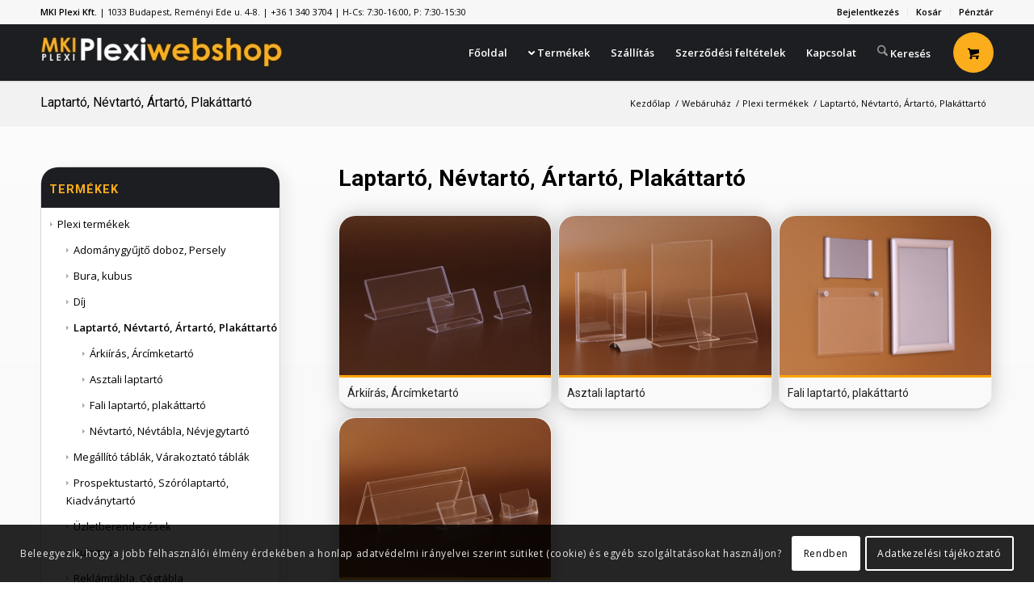

--- FILE ---
content_type: text/html; charset=UTF-8
request_url: https://www.plexiwebshop.hu/termekek/plexi-termekek/laptarto-nevtarto-artarto/
body_size: 27960
content:
<!DOCTYPE html>
<html lang="hu" prefix="og: https://ogp.me/ns#" class="html_stretched responsive av-preloader-disabled  html_header_top html_logo_left html_main_nav_header html_menu_right html_custom html_header_sticky html_header_shrinking_disabled html_header_topbar_active html_mobile_menu_tablet html_header_searchicon html_content_align_center html_header_unstick_top_disabled html_header_stretch_disabled html_minimal_header html_minimal_header_shadow html_av-submenu-hidden html_av-submenu-display-click html_av-overlay-side html_av-overlay-side-minimal html_av-submenu-noclone html_entry_id_1351 html_cart_at_menu av-cookies-consent-show-message-bar av-cookies-cookie-consent-enabled av-cookies-can-opt-out av-cookies-user-silent-accept avia-cookie-check-browser-settings av-no-preview av-default-lightbox html_text_menu_active av-mobile-menu-switch-default">
<head>
<meta charset="UTF-8" />
<meta name="robots" content="noindex, follow" />


<!-- mobile setting -->
<meta name="viewport" content="width=device-width, initial-scale=1">

<!-- Scripts/CSS and wp_head hook -->

<!-- Google Tag Manager for WordPress by gtm4wp.com -->
<script data-cfasync="false" data-pagespeed-no-defer>
	var gtm4wp_datalayer_name = "dataLayer";
	var dataLayer = dataLayer || [];
	const gtm4wp_use_sku_instead = 0;
	const gtm4wp_currency = 'HUF';
	const gtm4wp_product_per_impression = 10;
	const gtm4wp_clear_ecommerce = false;
	const gtm4wp_datalayer_max_timeout = 2000;
</script>
<!-- End Google Tag Manager for WordPress by gtm4wp.com -->
				<script type='text/javascript'>

				function avia_cookie_check_sessionStorage()
				{
					//	FF throws error when all cookies blocked !!
					var sessionBlocked = false;
					try
					{
						var test = sessionStorage.getItem( 'aviaCookieRefused' ) != null;
					}
					catch(e)
					{
						sessionBlocked = true;
					}

					var aviaCookieRefused = ! sessionBlocked ? sessionStorage.getItem( 'aviaCookieRefused' ) : null;

					var html = document.getElementsByTagName('html')[0];

					/**
					 * Set a class to avoid calls to sessionStorage
					 */
					if( sessionBlocked || aviaCookieRefused )
					{
						if( html.className.indexOf('av-cookies-session-refused') < 0 )
						{
							html.className += ' av-cookies-session-refused';
						}
					}

					if( sessionBlocked || aviaCookieRefused || document.cookie.match(/aviaCookieConsent/) )
					{
						if( html.className.indexOf('av-cookies-user-silent-accept') >= 0 )
						{
							 html.className = html.className.replace(/\bav-cookies-user-silent-accept\b/g, '');
						}
					}
				}

				avia_cookie_check_sessionStorage();

			</script>
			<style type="text/css">@font-face { font-family: 'star'; src: url('https://www.plexiwebshop.hu/wp-content/plugins/woocommerce/assets/fonts/star.eot'); src: url('https://www.plexiwebshop.hu/wp-content/plugins/woocommerce/assets/fonts/star.eot?#iefix') format('embedded-opentype'), 	  url('https://www.plexiwebshop.hu/wp-content/plugins/woocommerce/assets/fonts/star.woff') format('woff'), 	  url('https://www.plexiwebshop.hu/wp-content/plugins/woocommerce/assets/fonts/star.ttf') format('truetype'), 	  url('https://www.plexiwebshop.hu/wp-content/plugins/woocommerce/assets/fonts/star.svg#star') format('svg'); font-weight: normal; font-style: normal;  } @font-face { font-family: 'WooCommerce'; src: url('https://www.plexiwebshop.hu/wp-content/plugins/woocommerce/assets/fonts/WooCommerce.eot'); src: url('https://www.plexiwebshop.hu/wp-content/plugins/woocommerce/assets/fonts/WooCommerce.eot?#iefix') format('embedded-opentype'), 	  url('https://www.plexiwebshop.hu/wp-content/plugins/woocommerce/assets/fonts/WooCommerce.woff') format('woff'), 	  url('https://www.plexiwebshop.hu/wp-content/plugins/woocommerce/assets/fonts/WooCommerce.ttf') format('truetype'), 	  url('https://www.plexiwebshop.hu/wp-content/plugins/woocommerce/assets/fonts/WooCommerce.svg#WooCommerce') format('svg'); font-weight: normal; font-style: normal;  } </style>
<!-- Search Engine Optimization by Rank Math - https://rankmath.com/ -->
<title>Laptartó, Névtartó, Ártartó, Plakáttartó plexiwebshop.hu</title>
<meta name="description" content="Laptartó, Névtartó, Ártartó, Plakáttartó"/>
<meta name="robots" content="follow, index"/>
<link rel="canonical" href="https://www.plexiwebshop.hu/termekek/plexi-termekek/laptarto-nevtarto-artarto/" />
<meta property="og:locale" content="hu_HU" />
<meta property="og:type" content="article" />
<meta property="og:title" content="Laptartó, Névtartó, Ártartó, Plakáttartó plexiwebshop.hu" />
<meta property="og:description" content="Laptartó, Névtartó, Ártartó, Plakáttartó" />
<meta property="og:url" content="https://www.plexiwebshop.hu/termekek/plexi-termekek/laptarto-nevtarto-artarto/" />
<meta property="og:site_name" content="plexiwebshop.hu webáruház" />
<meta property="og:image" content="https://www.plexiwebshop.hu/wp-content/uploads/2022/03/cs_asztali_laptarto_b.jpg" />
<meta property="og:image:secure_url" content="https://www.plexiwebshop.hu/wp-content/uploads/2022/03/cs_asztali_laptarto_b.jpg" />
<meta property="og:image:width" content="700" />
<meta property="og:image:height" content="500" />
<meta property="og:image:type" content="image/jpeg" />
<meta name="twitter:card" content="summary_large_image" />
<meta name="twitter:title" content="Laptartó, Névtartó, Ártartó, Plakáttartó plexiwebshop.hu" />
<meta name="twitter:description" content="Laptartó, Névtartó, Ártartó, Plakáttartó" />
<meta name="twitter:image" content="https://www.plexiwebshop.hu/wp-content/uploads/2022/05/OG-COVER.jpg" />
<script type="application/ld+json" class="rank-math-schema">{"@context":"https://schema.org","@graph":[{"@type":"Organization","@id":"https://www.plexiwebshop.hu/#organization","name":"plexiwebshop.hu web\u00e1ruh\u00e1z"},{"@type":"WebSite","@id":"https://www.plexiwebshop.hu/#website","url":"https://www.plexiwebshop.hu","name":"plexiwebshop.hu web\u00e1ruh\u00e1z","publisher":{"@id":"https://www.plexiwebshop.hu/#organization"},"inLanguage":"hu"},{"@type":"CollectionPage","@id":"https://www.plexiwebshop.hu/termekek/plexi-termekek/laptarto-nevtarto-artarto/#webpage","url":"https://www.plexiwebshop.hu/termekek/plexi-termekek/laptarto-nevtarto-artarto/","name":"Laptart\u00f3, N\u00e9vtart\u00f3, \u00c1rtart\u00f3, Plak\u00e1ttart\u00f3 plexiwebshop.hu","isPartOf":{"@id":"https://www.plexiwebshop.hu/#website"},"inLanguage":"hu"}]}</script>
<!-- /Rank Math WordPress SEO plugin -->

<link rel="alternate" type="application/rss+xml" title="plexiwebshop.hu webáruház &raquo; hírcsatorna" href="https://www.plexiwebshop.hu/feed/" />
<link rel="alternate" type="application/rss+xml" title="plexiwebshop.hu webáruház &raquo; hozzászólás hírcsatorna" href="https://www.plexiwebshop.hu/comments/feed/" />
<link rel="alternate" type="application/rss+xml" title="plexiwebshop.hu webáruház &raquo; Laptartó, Névtartó, Ártartó, Plakáttartó Kategória hírforrás" href="https://www.plexiwebshop.hu/termekek/plexi-termekek/laptarto-nevtarto-artarto/feed/" />

<!-- google webfont font replacement -->

			<script type='text/javascript'>

				(function() {

					/*	check if webfonts are disabled by user setting via cookie - or user must opt in.	*/
					var html = document.getElementsByTagName('html')[0];
					var cookie_check = html.className.indexOf('av-cookies-needs-opt-in') >= 0 || html.className.indexOf('av-cookies-can-opt-out') >= 0;
					var allow_continue = true;
					var silent_accept_cookie = html.className.indexOf('av-cookies-user-silent-accept') >= 0;

					if( cookie_check && ! silent_accept_cookie )
					{
						if( ! document.cookie.match(/aviaCookieConsent/) || html.className.indexOf('av-cookies-session-refused') >= 0 )
						{
							allow_continue = false;
						}
						else
						{
							if( ! document.cookie.match(/aviaPrivacyRefuseCookiesHideBar/) )
							{
								allow_continue = false;
							}
							else if( ! document.cookie.match(/aviaPrivacyEssentialCookiesEnabled/) )
							{
								allow_continue = false;
							}
							else if( document.cookie.match(/aviaPrivacyGoogleWebfontsDisabled/) )
							{
								allow_continue = false;
							}
						}
					}

					if( allow_continue )
					{
						var f = document.createElement('link');

						f.type 	= 'text/css';
						f.rel 	= 'stylesheet';
						f.href 	= 'https://fonts.googleapis.com/css?family=Roboto:100,400,700%7COpen+Sans:400,600&display=auto';
						f.id 	= 'avia-google-webfont';

						document.getElementsByTagName('head')[0].appendChild(f);
					}
				})();

			</script>
			<style id='wp-img-auto-sizes-contain-inline-css' type='text/css'>
img:is([sizes=auto i],[sizes^="auto," i]){contain-intrinsic-size:3000px 1500px}
/*# sourceURL=wp-img-auto-sizes-contain-inline-css */
</style>

<style id='wp-emoji-styles-inline-css' type='text/css'>

	img.wp-smiley, img.emoji {
		display: inline !important;
		border: none !important;
		box-shadow: none !important;
		height: 1em !important;
		width: 1em !important;
		margin: 0 0.07em !important;
		vertical-align: -0.1em !important;
		background: none !important;
		padding: 0 !important;
	}
/*# sourceURL=wp-emoji-styles-inline-css */
</style>
<link rel='stylesheet' id='wp-block-library-css' href='https://www.plexiwebshop.hu/wp-includes/css/dist/block-library/style.min.css?ver=6.9' type='text/css' media='all' />
<link rel='stylesheet' id='wc-blocks-style-css' href='https://www.plexiwebshop.hu/wp-content/plugins/woocommerce/assets/client/blocks/wc-blocks.css?ver=wc-10.4.2' type='text/css' media='all' />
<style id='global-styles-inline-css' type='text/css'>
:root{--wp--preset--aspect-ratio--square: 1;--wp--preset--aspect-ratio--4-3: 4/3;--wp--preset--aspect-ratio--3-4: 3/4;--wp--preset--aspect-ratio--3-2: 3/2;--wp--preset--aspect-ratio--2-3: 2/3;--wp--preset--aspect-ratio--16-9: 16/9;--wp--preset--aspect-ratio--9-16: 9/16;--wp--preset--color--black: #000000;--wp--preset--color--cyan-bluish-gray: #abb8c3;--wp--preset--color--white: #ffffff;--wp--preset--color--pale-pink: #f78da7;--wp--preset--color--vivid-red: #cf2e2e;--wp--preset--color--luminous-vivid-orange: #ff6900;--wp--preset--color--luminous-vivid-amber: #fcb900;--wp--preset--color--light-green-cyan: #7bdcb5;--wp--preset--color--vivid-green-cyan: #00d084;--wp--preset--color--pale-cyan-blue: #8ed1fc;--wp--preset--color--vivid-cyan-blue: #0693e3;--wp--preset--color--vivid-purple: #9b51e0;--wp--preset--color--metallic-red: #b02b2c;--wp--preset--color--maximum-yellow-red: #edae44;--wp--preset--color--yellow-sun: #eeee22;--wp--preset--color--palm-leaf: #83a846;--wp--preset--color--aero: #7bb0e7;--wp--preset--color--old-lavender: #745f7e;--wp--preset--color--steel-teal: #5f8789;--wp--preset--color--raspberry-pink: #d65799;--wp--preset--color--medium-turquoise: #4ecac2;--wp--preset--gradient--vivid-cyan-blue-to-vivid-purple: linear-gradient(135deg,rgb(6,147,227) 0%,rgb(155,81,224) 100%);--wp--preset--gradient--light-green-cyan-to-vivid-green-cyan: linear-gradient(135deg,rgb(122,220,180) 0%,rgb(0,208,130) 100%);--wp--preset--gradient--luminous-vivid-amber-to-luminous-vivid-orange: linear-gradient(135deg,rgb(252,185,0) 0%,rgb(255,105,0) 100%);--wp--preset--gradient--luminous-vivid-orange-to-vivid-red: linear-gradient(135deg,rgb(255,105,0) 0%,rgb(207,46,46) 100%);--wp--preset--gradient--very-light-gray-to-cyan-bluish-gray: linear-gradient(135deg,rgb(238,238,238) 0%,rgb(169,184,195) 100%);--wp--preset--gradient--cool-to-warm-spectrum: linear-gradient(135deg,rgb(74,234,220) 0%,rgb(151,120,209) 20%,rgb(207,42,186) 40%,rgb(238,44,130) 60%,rgb(251,105,98) 80%,rgb(254,248,76) 100%);--wp--preset--gradient--blush-light-purple: linear-gradient(135deg,rgb(255,206,236) 0%,rgb(152,150,240) 100%);--wp--preset--gradient--blush-bordeaux: linear-gradient(135deg,rgb(254,205,165) 0%,rgb(254,45,45) 50%,rgb(107,0,62) 100%);--wp--preset--gradient--luminous-dusk: linear-gradient(135deg,rgb(255,203,112) 0%,rgb(199,81,192) 50%,rgb(65,88,208) 100%);--wp--preset--gradient--pale-ocean: linear-gradient(135deg,rgb(255,245,203) 0%,rgb(182,227,212) 50%,rgb(51,167,181) 100%);--wp--preset--gradient--electric-grass: linear-gradient(135deg,rgb(202,248,128) 0%,rgb(113,206,126) 100%);--wp--preset--gradient--midnight: linear-gradient(135deg,rgb(2,3,129) 0%,rgb(40,116,252) 100%);--wp--preset--font-size--small: 1rem;--wp--preset--font-size--medium: 1.125rem;--wp--preset--font-size--large: 1.75rem;--wp--preset--font-size--x-large: clamp(1.75rem, 3vw, 2.25rem);--wp--preset--spacing--20: 0.44rem;--wp--preset--spacing--30: 0.67rem;--wp--preset--spacing--40: 1rem;--wp--preset--spacing--50: 1.5rem;--wp--preset--spacing--60: 2.25rem;--wp--preset--spacing--70: 3.38rem;--wp--preset--spacing--80: 5.06rem;--wp--preset--shadow--natural: 6px 6px 9px rgba(0, 0, 0, 0.2);--wp--preset--shadow--deep: 12px 12px 50px rgba(0, 0, 0, 0.4);--wp--preset--shadow--sharp: 6px 6px 0px rgba(0, 0, 0, 0.2);--wp--preset--shadow--outlined: 6px 6px 0px -3px rgb(255, 255, 255), 6px 6px rgb(0, 0, 0);--wp--preset--shadow--crisp: 6px 6px 0px rgb(0, 0, 0);}:root { --wp--style--global--content-size: 800px;--wp--style--global--wide-size: 1130px; }:where(body) { margin: 0; }.wp-site-blocks > .alignleft { float: left; margin-right: 2em; }.wp-site-blocks > .alignright { float: right; margin-left: 2em; }.wp-site-blocks > .aligncenter { justify-content: center; margin-left: auto; margin-right: auto; }:where(.is-layout-flex){gap: 0.5em;}:where(.is-layout-grid){gap: 0.5em;}.is-layout-flow > .alignleft{float: left;margin-inline-start: 0;margin-inline-end: 2em;}.is-layout-flow > .alignright{float: right;margin-inline-start: 2em;margin-inline-end: 0;}.is-layout-flow > .aligncenter{margin-left: auto !important;margin-right: auto !important;}.is-layout-constrained > .alignleft{float: left;margin-inline-start: 0;margin-inline-end: 2em;}.is-layout-constrained > .alignright{float: right;margin-inline-start: 2em;margin-inline-end: 0;}.is-layout-constrained > .aligncenter{margin-left: auto !important;margin-right: auto !important;}.is-layout-constrained > :where(:not(.alignleft):not(.alignright):not(.alignfull)){max-width: var(--wp--style--global--content-size);margin-left: auto !important;margin-right: auto !important;}.is-layout-constrained > .alignwide{max-width: var(--wp--style--global--wide-size);}body .is-layout-flex{display: flex;}.is-layout-flex{flex-wrap: wrap;align-items: center;}.is-layout-flex > :is(*, div){margin: 0;}body .is-layout-grid{display: grid;}.is-layout-grid > :is(*, div){margin: 0;}body{padding-top: 0px;padding-right: 0px;padding-bottom: 0px;padding-left: 0px;}a:where(:not(.wp-element-button)){text-decoration: underline;}:root :where(.wp-element-button, .wp-block-button__link){background-color: #32373c;border-width: 0;color: #fff;font-family: inherit;font-size: inherit;font-style: inherit;font-weight: inherit;letter-spacing: inherit;line-height: inherit;padding-top: calc(0.667em + 2px);padding-right: calc(1.333em + 2px);padding-bottom: calc(0.667em + 2px);padding-left: calc(1.333em + 2px);text-decoration: none;text-transform: inherit;}.has-black-color{color: var(--wp--preset--color--black) !important;}.has-cyan-bluish-gray-color{color: var(--wp--preset--color--cyan-bluish-gray) !important;}.has-white-color{color: var(--wp--preset--color--white) !important;}.has-pale-pink-color{color: var(--wp--preset--color--pale-pink) !important;}.has-vivid-red-color{color: var(--wp--preset--color--vivid-red) !important;}.has-luminous-vivid-orange-color{color: var(--wp--preset--color--luminous-vivid-orange) !important;}.has-luminous-vivid-amber-color{color: var(--wp--preset--color--luminous-vivid-amber) !important;}.has-light-green-cyan-color{color: var(--wp--preset--color--light-green-cyan) !important;}.has-vivid-green-cyan-color{color: var(--wp--preset--color--vivid-green-cyan) !important;}.has-pale-cyan-blue-color{color: var(--wp--preset--color--pale-cyan-blue) !important;}.has-vivid-cyan-blue-color{color: var(--wp--preset--color--vivid-cyan-blue) !important;}.has-vivid-purple-color{color: var(--wp--preset--color--vivid-purple) !important;}.has-metallic-red-color{color: var(--wp--preset--color--metallic-red) !important;}.has-maximum-yellow-red-color{color: var(--wp--preset--color--maximum-yellow-red) !important;}.has-yellow-sun-color{color: var(--wp--preset--color--yellow-sun) !important;}.has-palm-leaf-color{color: var(--wp--preset--color--palm-leaf) !important;}.has-aero-color{color: var(--wp--preset--color--aero) !important;}.has-old-lavender-color{color: var(--wp--preset--color--old-lavender) !important;}.has-steel-teal-color{color: var(--wp--preset--color--steel-teal) !important;}.has-raspberry-pink-color{color: var(--wp--preset--color--raspberry-pink) !important;}.has-medium-turquoise-color{color: var(--wp--preset--color--medium-turquoise) !important;}.has-black-background-color{background-color: var(--wp--preset--color--black) !important;}.has-cyan-bluish-gray-background-color{background-color: var(--wp--preset--color--cyan-bluish-gray) !important;}.has-white-background-color{background-color: var(--wp--preset--color--white) !important;}.has-pale-pink-background-color{background-color: var(--wp--preset--color--pale-pink) !important;}.has-vivid-red-background-color{background-color: var(--wp--preset--color--vivid-red) !important;}.has-luminous-vivid-orange-background-color{background-color: var(--wp--preset--color--luminous-vivid-orange) !important;}.has-luminous-vivid-amber-background-color{background-color: var(--wp--preset--color--luminous-vivid-amber) !important;}.has-light-green-cyan-background-color{background-color: var(--wp--preset--color--light-green-cyan) !important;}.has-vivid-green-cyan-background-color{background-color: var(--wp--preset--color--vivid-green-cyan) !important;}.has-pale-cyan-blue-background-color{background-color: var(--wp--preset--color--pale-cyan-blue) !important;}.has-vivid-cyan-blue-background-color{background-color: var(--wp--preset--color--vivid-cyan-blue) !important;}.has-vivid-purple-background-color{background-color: var(--wp--preset--color--vivid-purple) !important;}.has-metallic-red-background-color{background-color: var(--wp--preset--color--metallic-red) !important;}.has-maximum-yellow-red-background-color{background-color: var(--wp--preset--color--maximum-yellow-red) !important;}.has-yellow-sun-background-color{background-color: var(--wp--preset--color--yellow-sun) !important;}.has-palm-leaf-background-color{background-color: var(--wp--preset--color--palm-leaf) !important;}.has-aero-background-color{background-color: var(--wp--preset--color--aero) !important;}.has-old-lavender-background-color{background-color: var(--wp--preset--color--old-lavender) !important;}.has-steel-teal-background-color{background-color: var(--wp--preset--color--steel-teal) !important;}.has-raspberry-pink-background-color{background-color: var(--wp--preset--color--raspberry-pink) !important;}.has-medium-turquoise-background-color{background-color: var(--wp--preset--color--medium-turquoise) !important;}.has-black-border-color{border-color: var(--wp--preset--color--black) !important;}.has-cyan-bluish-gray-border-color{border-color: var(--wp--preset--color--cyan-bluish-gray) !important;}.has-white-border-color{border-color: var(--wp--preset--color--white) !important;}.has-pale-pink-border-color{border-color: var(--wp--preset--color--pale-pink) !important;}.has-vivid-red-border-color{border-color: var(--wp--preset--color--vivid-red) !important;}.has-luminous-vivid-orange-border-color{border-color: var(--wp--preset--color--luminous-vivid-orange) !important;}.has-luminous-vivid-amber-border-color{border-color: var(--wp--preset--color--luminous-vivid-amber) !important;}.has-light-green-cyan-border-color{border-color: var(--wp--preset--color--light-green-cyan) !important;}.has-vivid-green-cyan-border-color{border-color: var(--wp--preset--color--vivid-green-cyan) !important;}.has-pale-cyan-blue-border-color{border-color: var(--wp--preset--color--pale-cyan-blue) !important;}.has-vivid-cyan-blue-border-color{border-color: var(--wp--preset--color--vivid-cyan-blue) !important;}.has-vivid-purple-border-color{border-color: var(--wp--preset--color--vivid-purple) !important;}.has-metallic-red-border-color{border-color: var(--wp--preset--color--metallic-red) !important;}.has-maximum-yellow-red-border-color{border-color: var(--wp--preset--color--maximum-yellow-red) !important;}.has-yellow-sun-border-color{border-color: var(--wp--preset--color--yellow-sun) !important;}.has-palm-leaf-border-color{border-color: var(--wp--preset--color--palm-leaf) !important;}.has-aero-border-color{border-color: var(--wp--preset--color--aero) !important;}.has-old-lavender-border-color{border-color: var(--wp--preset--color--old-lavender) !important;}.has-steel-teal-border-color{border-color: var(--wp--preset--color--steel-teal) !important;}.has-raspberry-pink-border-color{border-color: var(--wp--preset--color--raspberry-pink) !important;}.has-medium-turquoise-border-color{border-color: var(--wp--preset--color--medium-turquoise) !important;}.has-vivid-cyan-blue-to-vivid-purple-gradient-background{background: var(--wp--preset--gradient--vivid-cyan-blue-to-vivid-purple) !important;}.has-light-green-cyan-to-vivid-green-cyan-gradient-background{background: var(--wp--preset--gradient--light-green-cyan-to-vivid-green-cyan) !important;}.has-luminous-vivid-amber-to-luminous-vivid-orange-gradient-background{background: var(--wp--preset--gradient--luminous-vivid-amber-to-luminous-vivid-orange) !important;}.has-luminous-vivid-orange-to-vivid-red-gradient-background{background: var(--wp--preset--gradient--luminous-vivid-orange-to-vivid-red) !important;}.has-very-light-gray-to-cyan-bluish-gray-gradient-background{background: var(--wp--preset--gradient--very-light-gray-to-cyan-bluish-gray) !important;}.has-cool-to-warm-spectrum-gradient-background{background: var(--wp--preset--gradient--cool-to-warm-spectrum) !important;}.has-blush-light-purple-gradient-background{background: var(--wp--preset--gradient--blush-light-purple) !important;}.has-blush-bordeaux-gradient-background{background: var(--wp--preset--gradient--blush-bordeaux) !important;}.has-luminous-dusk-gradient-background{background: var(--wp--preset--gradient--luminous-dusk) !important;}.has-pale-ocean-gradient-background{background: var(--wp--preset--gradient--pale-ocean) !important;}.has-electric-grass-gradient-background{background: var(--wp--preset--gradient--electric-grass) !important;}.has-midnight-gradient-background{background: var(--wp--preset--gradient--midnight) !important;}.has-small-font-size{font-size: var(--wp--preset--font-size--small) !important;}.has-medium-font-size{font-size: var(--wp--preset--font-size--medium) !important;}.has-large-font-size{font-size: var(--wp--preset--font-size--large) !important;}.has-x-large-font-size{font-size: var(--wp--preset--font-size--x-large) !important;}
/*# sourceURL=global-styles-inline-css */
</style>

<style id='woocommerce-inline-inline-css' type='text/css'>
.woocommerce form .form-row .required { visibility: visible; }
/*# sourceURL=woocommerce-inline-inline-css */
</style>
<link rel='stylesheet' id='avia-merged-styles-css' href='https://www.plexiwebshop.hu/wp-content/uploads/dynamic_avia/avia-merged-styles-99641eb25686493cb1ce919b0192557b---695ba340aba1d.css' type='text/css' media='all' />
<script type="text/javascript" src="https://www.plexiwebshop.hu/wp-includes/js/jquery/jquery.min.js?ver=3.7.1" id="jquery-core-js"></script>
<script type="text/javascript" src="https://www.plexiwebshop.hu/wp-includes/js/jquery/jquery-migrate.min.js?ver=3.4.1" id="jquery-migrate-js"></script>
<script type="text/javascript" src="https://www.plexiwebshop.hu/wp-content/plugins/woocommerce/assets/js/js-cookie/js.cookie.min.js?ver=2.1.4-wc.10.4.2" id="wc-js-cookie-js" defer="defer" data-wp-strategy="defer"></script>
<script type="text/javascript" id="wc-cart-fragments-js-extra">
/* <![CDATA[ */
var wc_cart_fragments_params = {"ajax_url":"/wp-admin/admin-ajax.php","wc_ajax_url":"/?wc-ajax=%%endpoint%%","cart_hash_key":"wc_cart_hash_09013d77ee996542e04264855ad5a6c8","fragment_name":"wc_fragments_09013d77ee996542e04264855ad5a6c8","request_timeout":"5000"};
//# sourceURL=wc-cart-fragments-js-extra
/* ]]> */
</script>
<script type="text/javascript" src="https://www.plexiwebshop.hu/wp-content/plugins/woocommerce/assets/js/frontend/cart-fragments.min.js?ver=10.4.2" id="wc-cart-fragments-js" defer="defer" data-wp-strategy="defer"></script>
<script type="text/javascript" src="https://www.plexiwebshop.hu/wp-content/plugins/woocommerce/assets/js/jquery-blockui/jquery.blockUI.min.js?ver=2.7.0-wc.10.4.2" id="wc-jquery-blockui-js" defer="defer" data-wp-strategy="defer"></script>
<script type="text/javascript" id="wc-add-to-cart-js-extra">
/* <![CDATA[ */
var wc_add_to_cart_params = {"ajax_url":"/wp-admin/admin-ajax.php","wc_ajax_url":"/?wc-ajax=%%endpoint%%","i18n_view_cart":"Kos\u00e1r","cart_url":"https://www.plexiwebshop.hu/kosar/","is_cart":"","cart_redirect_after_add":"no"};
//# sourceURL=wc-add-to-cart-js-extra
/* ]]> */
</script>
<script type="text/javascript" src="https://www.plexiwebshop.hu/wp-content/plugins/woocommerce/assets/js/frontend/add-to-cart.min.js?ver=10.4.2" id="wc-add-to-cart-js" defer="defer" data-wp-strategy="defer"></script>
<script type="text/javascript" id="woocommerce-js-extra">
/* <![CDATA[ */
var woocommerce_params = {"ajax_url":"/wp-admin/admin-ajax.php","wc_ajax_url":"/?wc-ajax=%%endpoint%%","i18n_password_show":"Jelsz\u00f3 megjelen\u00edt\u00e9se","i18n_password_hide":"Jelsz\u00f3 elrejt\u00e9se"};
//# sourceURL=woocommerce-js-extra
/* ]]> */
</script>
<script type="text/javascript" src="https://www.plexiwebshop.hu/wp-content/plugins/woocommerce/assets/js/frontend/woocommerce.min.js?ver=10.4.2" id="woocommerce-js" defer="defer" data-wp-strategy="defer"></script>
<script type="text/javascript" src="https://www.plexiwebshop.hu/wp-content/uploads/dynamic_avia/avia-head-scripts-df7886ac2fb9574a410d05285be45af0---6946f13c24fa1.js" id="avia-head-scripts-js"></script>
<link rel="https://api.w.org/" href="https://www.plexiwebshop.hu/wp-json/" /><link rel="alternate" title="JSON" type="application/json" href="https://www.plexiwebshop.hu/wp-json/wp/v2/product_cat/21" /><link rel="EditURI" type="application/rsd+xml" title="RSD" href="https://www.plexiwebshop.hu/xmlrpc.php?rsd" />
<meta name="generator" content="WordPress 6.9" />
<meta name="google-site-verification" content="Bbm0fXanpEFUYr_ivIkJKO1JExDY5ugCcShcdzX3JyA" />

<script type="text/javascript">
(function(c,l,a,r,i,t,y){
c[a]=c[a]||function(){(c[a].q=c[a].q||[]).push(arguments)};
t=l.createElement(r);t.async=1;t.src="https://www.clarity.ms/tag/"+i;
y=l.getElementsByTagName(r)[0];y.parentNode.insertBefore(t,y);
})(window, document, "clarity", "script", "u8kficu7ls");
</script>
<!-- Google Tag Manager for WordPress by gtm4wp.com -->
<!-- GTM Container placement set to automatic -->
<script data-cfasync="false" data-pagespeed-no-defer type="text/javascript">
	var dataLayer_content = {"pagePostType":"product","pagePostType2":"tax-product","pageCategory":[]};
	dataLayer.push( dataLayer_content );
</script>
<script data-cfasync="false" data-pagespeed-no-defer type="text/javascript">
(function(w,d,s,l,i){w[l]=w[l]||[];w[l].push({'gtm.start':
new Date().getTime(),event:'gtm.js'});var f=d.getElementsByTagName(s)[0],
j=d.createElement(s),dl=l!='dataLayer'?'&l='+l:'';j.async=true;j.src=
'//www.googletagmanager.com/gtm.js?id='+i+dl;f.parentNode.insertBefore(j,f);
})(window,document,'script','dataLayer','GTM-PT7XPMH');
</script>
<!-- End Google Tag Manager for WordPress by gtm4wp.com -->

<!--[if lt IE 9]><script src="https://www.plexiwebshop.hu/wp-content/themes/enfold/js/html5shiv.js"></script><![endif]--><link rel="profile" href="https://gmpg.org/xfn/11" />
<link rel="alternate" type="application/rss+xml" title="plexiwebshop.hu webáruház RSS2 Feed" href="https://www.plexiwebshop.hu/feed/" />
<link rel="pingback" href="https://www.plexiwebshop.hu/xmlrpc.php" />

<style type='text/css' media='screen'>
 #top #header_main > .container, #top #header_main > .container .main_menu  .av-main-nav > li > a, #top #header_main #menu-item-shop .cart_dropdown_link{ height:50px; line-height: 50px; }
 .html_top_nav_header .av-logo-container{ height:50px;  }
 .html_header_top.html_header_sticky #top #wrap_all #main{ padding-top:80px; } 
</style>
	<noscript><style>.woocommerce-product-gallery{ opacity: 1 !important; }</style></noscript>
	
<!-- To speed up the rendering and to display the site as fast as possible to the user we include some styles and scripts for above the fold content inline -->
<script type="text/javascript">'use strict';var avia_is_mobile=!1;if(/Android|webOS|iPhone|iPad|iPod|BlackBerry|IEMobile|Opera Mini/i.test(navigator.userAgent)&&'ontouchstart' in document.documentElement){avia_is_mobile=!0;document.documentElement.className+=' avia_mobile '}
else{document.documentElement.className+=' avia_desktop '};document.documentElement.className+=' js_active ';(function(){var e=['-webkit-','-moz-','-ms-',''],n='',o=!1,a=!1;for(var t in e){if(e[t]+'transform' in document.documentElement.style){o=!0;n=e[t]+'transform'};if(e[t]+'perspective' in document.documentElement.style){a=!0}};if(o){document.documentElement.className+=' avia_transform '};if(a){document.documentElement.className+=' avia_transform3d '};if(typeof document.getElementsByClassName=='function'&&typeof document.documentElement.getBoundingClientRect=='function'&&avia_is_mobile==!1){if(n&&window.innerHeight>0){setTimeout(function(){var e=0,o={},a=0,t=document.getElementsByClassName('av-parallax'),i=window.pageYOffset||document.documentElement.scrollTop;for(e=0;e<t.length;e++){t[e].style.top='0px';o=t[e].getBoundingClientRect();a=Math.ceil((window.innerHeight+i-o.top)*0.3);t[e].style[n]='translate(0px, '+a+'px)';t[e].style.top='auto';t[e].className+=' enabled-parallax '}},50)}}})();</script><link rel="icon" href="https://www.plexiwebshop.hu/wp-content/uploads/2022/05/favicon-36x36.jpg" sizes="32x32" />
<link rel="icon" href="https://www.plexiwebshop.hu/wp-content/uploads/2022/05/favicon.jpg" sizes="192x192" />
<link rel="apple-touch-icon" href="https://www.plexiwebshop.hu/wp-content/uploads/2022/05/favicon.jpg" />
<meta name="msapplication-TileImage" content="https://www.plexiwebshop.hu/wp-content/uploads/2022/05/favicon.jpg" />
		<style type="text/css" id="wp-custom-css">
			/* KALKULÁTOR */

/*RESZPONZÍV*/
@media only screen and (min-width: 768px){
	.template-shop .product .inner_product img{
		max-height: 204px !important;
		aspect-ratio: 4 / 3;
		object-fit: cover;
	}
}

@media only screen and (min-width: 470px) and (max-width: 769px){
	.template-shop .product .inner_product img{
		max-height: 220px !important;
		aspect-ratio: 4 / 3;
		object-fit: cover;
	}
}

@media only screen and (min-width: 1240px) {
	.calculator-wrapper {
	background-image: url('https://www.plexiwebshop.hu/wp-content/uploads/2022/12/calc-bg-4.jpg') !important;
	background-position: bottom right;
	background-repeat: no-repeat;
	background-size: auto 500px;
	height: 470px;
	}	
}

.postid-3414 .woocommerce-product-details__short-description h3,
.postid-7623 .woocommerce-product-details__short-description h3,
.postid-7627 .woocommerce-product-details__short-description h3,
.postid-7534 .woocommerce-product-details__short-description h3,
.postid-7526 .woocommerce-product-details__short-description h3,
.postid-7530 .woocommerce-product-details__short-description h3,
.postid-7611 .woocommerce-product-details__short-description h3,
.postid-7614 .woocommerce-product-details__short-description h3,
.postid-7617 .woocommerce-product-details__short-description h3,
.postid-7620 .woocommerce-product-details__short-description h3,
.postid-7563 .woocommerce-product-details__short-description h3,
.postid-7594 .woocommerce-product-details__short-description h3,
.postid-7608 .woocommerce-product-details__short-description h3,
.postid-7591 .woocommerce-product-details__short-description h3,
.postid-7588 .woocommerce-product-details__short-description h3,
.postid-7606 .woocommerce-product-details__short-description h3,
.postid-7552 .woocommerce-product-details__short-description h3,
.postid-7597 .woocommerce-product-details__short-description h3,
.postid-7603 .woocommerce-product-details__short-description h3,
.postid-7566 .woocommerce-product-details__short-description h3,
.postid-7585 .woocommerce-product-details__short-description h3,
.postid-7638 .woocommerce-product-details__short-description h3,
.postid-7548 .woocommerce-product-details__short-description h3,
.postid-7550 .woocommerce-product-details__short-description h3,
.postid-7636 .woocommerce-product-details__short-description h3,
.postid-7632 .woocommerce-product-details__short-description h3,
.postid-7630 .woocommerce-product-details__short-description h3{
	background-color: #fb3e1c;
	color: #fff;
	padding: 10px;
	border-radius: 10px;
	border-bottom: 2px solid #c72104;
}

.calculator-wrapper {
	height: 470px;
	}	
	
	.product_cat-plexi-lapok .quantity, .product_cat-plexi-lapok .single_add_to_cart_button {
    position: relative;
    left: 20px;
    bottom: 80px;
}

.calculator-wrapper {
	background-color: #fff;
	border: 1px solid #d6d6d6 !important;
	border-bottom: 3px solid #d6d6d6 !important;
	border-radius: 25px;
	padding: 20px;
	margin-bottom: 20px;
}

.calculator-result-price {
	width: 350px !important;
}

.calculator-inputs {
	padding-top:10px;
}

#egesz-tabla-trigger, #fel-tabla-trigger, #harmad-tabla-trigger{
	background-color: #fbad1c !important;
	border: 0px;
	border-radius: 5px;
  border-bottom: 2px solid #e39c17 !important;
	padding: 7px 15px;
	padding-right: 15px;
	color: #fff;
	cursor: pointer;
}

#egesz-tabla-trigger:hover, #fel-tabla-trigger:hover, #harmad-tabla-trigger:hover{
	background-color: #e39c17 !important;
}

#calc-thickness {
	background-color: #fff !important;
	border-radius: 5px !important;
	border-bottom: 2px solid #b3b3b3 !important;
	width: 297px !important;
	margin-bottom: 15px !important;
}

#calc-width, #calc-height{
	background-color: #fff !important;
	border-radius: 5px !important;
	border-bottom: 2px solid #b3b3b3 !important;
	width: 297px !important;
}

.claculator-field p {
	margin-top: -20px;
}

#mki-calculator-price {
	font-weight: 600;
	font-size: 14px;
	width: 297px !important;
	border-top: 1px solid #000 !important;
	margin-top:5px;
	padding-top:5px;
}

/* KALKULÁTOR - VÉGE */

#text-12 .textwidget{
	background-color: #fbad1c !important;
	padding-right:5px;
	border: 1px solid #d98b0a !important;
	border-bottom: 3px solid #d98b0a !important;
}

#text-12 .textwidget p{
	color: #000 !important;
}

#text-12 .textwidget a{
	color: #000 !important;
	text-decoration: underline !important;
	font-weight: 600 !important;
}

#text-13 .textwidget{
	background-color: #fbad1c !important;
	padding-right:5px;
	border: 1px solid #d98b0a !important;
	border-bottom: 3px solid #d98b0a !important;
}

#text-13 .textwidget p{
	color: #000 !important;
}

#text-13 .textwidget a{
	color: #000 !important;
	text-decoration: underline !important;
	font-weight: 600 !important;
}

/*Disable product table links
.woocommerce-grouped-product-list-item__label {
	pointer-events: none;
}

*/


/*RESZPONZÍV - MOBIL*/
	@media only screen and (max-width: 767px) {
		
	.avia-cookiemessage-bottom {
    bottom: 50px;
    left: 0;
	}
		
	/*MOBIL-HEADER*/
	#menu-item-search, #header_meta{
		display: none !important;
	}
		
	.av-hamburger {
		margin-right:-50px;
	}

	#menu-item-shop {
		display: none;
	}
		
	.title_container {
    margin-top: 0px !important;
	}
		
	.avia-menu-text {
		color: #000 !important;
	}
		
	.menu-nyil {
		display: none;
	}
		
	.html_av-overlay-side #top .av-burger-overlay-scroll {
    background: rgba(255,255,255,0.90);
		backdrop-filter: blur(5px);
-webkit-backdrop-filter: blur(5px);
	}
		
	/*MOBIL-SIDEBAR*/
		
	.sidebar_left .inner_sidebar {
    margin-right: 30px !important;
		max-width:90% !important;
	}
		
	.widget_product_categories{
		box-shadow: 0px 0px 0px !important;		
	}
		
	.sidebar_left .widget_text .widgettitle {
		box-shadow: 0px 0px 0px rgba(0,0,0,0.01) !important;
	}
		
	.sidebar_left .textwidget {
		box-shadow: 0px 0px 0px rgba(0,0,0,0.01) !important;
	}
		
	
	#socket {
		margin-bottom:20px !important;
	}
		
	/*WEBSHOP*/
	.image-on-click {
		display: none;
	}
		
	.responsive #top #main .sidebar.smartphones_sidebar_active {
		border-color: #fff;
	}
	
	/* mobil - related products */
		
	.single .product_column_4 .products .product {
    min-width: 45% !important;
	}
		
	/* Kereső */
		
	.search-result-counter img {
	min-width: 50px !important;
	height: 50px !important;
	margin-left:-10px !important;
	}
		
	.template-search .post-entry {
	margin-left:0px !important;
	}
		
}

@media only screen and (min-width: 767px) {
	.mob-nav-100 {
		display: none !important;
	}
}

/*RESZPONZÍV - VÉGE*/

/* MOB-NAV */

.mob-nav-100 {
	position: fixed !important;
	bottom: 0;
	background-color: #222;
	width: 100%;
	display: inline-block;
	padding-top: 5px;
	padding-bottom: 5px;
	z-index: 99999999 !important;
	box-shadow: 0px -5px 15px rgba(0,0,0,0.2);
}

.mob-nav-100 p{
	font-size: 11px;
	color: orange;
}

.mob-nav-100 a{
	color: orange;
}

.mob-nav-100 a:hover{
	color: orange;
	font-weight:600;
}

.mob-nav-49 {
	width: 32.5%;
	display: inline-block;
	text-align: center;
	border-right: 1px solid rgba(255,255,255,0.3) !important;
}

.mob-nav-49.no-border{
	border-right: 0px !important;
}

.mob-nav-icon {
	height: 20px;
	margin-bottom:-5px;
	padding-right:3px;
}

/*KATEGÓRIA HASZNÁLAT TESZT*/

#top.archive .product-sorting {
	display: none;
}

/*Egyéb kategória törlése a menüből*/

.cat-item-15 {
	display: none;
}

/*SIDEBAR*/

.title_container {
	background-color: #f2f2f2;
}

.widget_product_categories .children li{
  padding-left: 20px;
}

.widget_product_categories {
	width: 110%;
	background-color: #fff !important;
	padding-top:0px !important;
	border-radius:25px;
	border:1px solid #f2f2f2;
	box-shadow:10px 0px 15px rgba(0,0,0,0.05);
	border:1px solid #d6d6d6 !important;
	border-bottom:3px solid #d6d6d6 !important;
}

.widget_product_categories .widgettitle {
	background-color: #1d1e22;
	color: #fbad1c;
	padding-top: 20px;
	padding-left:10px;
	padding-bottom:15px;
	border-radius:20px;
	border-bottom-left-radius:0px;
	border-bottom-right-radius:0px;
	margin-bottom:0px;
}

.widget_product_categories .product-categories {
	padding-left:10px !important;
}

.cat-item{
	width: 100%;
	padding-top:10px !important;
	padding-bottom:0px !important;
}

li.cat-item a{
	color: #000 !important;
	font-weight:400 !important;
	font-size:13px;
}

.children li.current-cat a{
	font-weight:600 !important;
}

.current-cat-parent .current-cat li a{
	font-weight:400 !important;
}

/* breadcrumbs */

.title_container {
	display: block;
	margin-top:18px;
}

.main_color {
	background-color: transparent;
}

.breadcrumb-title {
	display: none !important;
}

#main {
	background-color: #fcfcfc;
	background-image: linear-gradient(180deg, #fcfcfc, #f2f2f2);
}


/* RÉGI SIDEBAR */

/*
.current_page_item a {
	color: #000 !important;
	font-weight: 600;
}

.current_page_item .children a {
	color: #000 !important;
	font-weight: 400;
}
*/

.sidebar_left {
	margin-bottom:25px;
}

.sidebar_left a {
	color: #222 !important;
	font-weight: 400;
}

.sidebar_left p {
	color: #222;
}

.sidebar_left strong {
	color: #f0a61a;
}

.sidebar_left .widget_text .widgettitle {
	background-color: #1d1e22;
	color: #fbad1c;
	padding-left:10px;
	padding-top:12px;
	padding-bottom:12px;
	width:110% !important;
	border-radius:20px;
	border-bottom-left-radius:0px;
	border-bottom-right-radius:0px;
	margin-bottom:0px;
	box-shadow: 5px 5px 15px rgba(0,0,0,0.05);
}

.sidebar_left .textwidget {
	background-color: #fff !important;
	padding-left:10px;
	padding-top:5px !important;
	padding-bottom:5px;
	width:110% !important;
	border-bottom-left-radius: 20px;
	border-bottom-right-radius: 20px;
	border:1px solid #d6d6d6 !important;
	border-bottom:3px solid #d6d6d6 !important;
}

.sidebar_left .textwidget {
	box-shadow: 5px 5px 15px rgba(0,0,0,0.05);
}


/* HEADER-META */

#header_meta {
	background-color: #f7f7f7;
}

.phone-info {
	color: #000 !important;
	font-weight:400;
}

#header_meta a {
    color: #000 !important;
}

/* HEADER */

#header_main {
	background-color: #1d1e22;
	border:0px;
	border-top: 10px solid #1d1e22 !important;
	border-bottom: 10px solid #1d1e22 !important;
}

.avia-menu-text {
	color: #fff;
}

.sub-menu .avia-menu-text {
    color: #000 !important;
}

#header .avia_mega_div {
	border-radius: 20px;
	border-bottom: 3px solid #d6d6d6 !important;
	margin-top:5px !important;
}

/* HEADER/KERESÉS */

.menu-item-search-dropdown a:after {
	content: ' Keresés';
	font-size: 13px;
	color: #fff;
	padding-bottom:10px !important;
}

.menu-item-search-dropdown{
	margin-top:-2px !important;
}

.menu-item-search-dropdown a{
	color: #fbad1c !important;
}

/* HEADER/KOSÁR */

.html_header_top #menu-item-shop.cart_dropdown {
    border: none;
}

#menu-item-shop .cart_dropdown_link {
  background-color: #fbad1c;
	border-radius:25px;
  margin: 0;
  left: 0;
  position: relative;
  padding: 0 18px;
  float: left;
  line-height: 88px;
	color: #fff !important;
}

#top .av-cart-counter {
  left: 65%;
	background-color: #fff;
	color:orange;
	box-shadow: 0px 0px 5px rgba(0,0,0,0.3);
}

/* KATEGÓRIA CSEMPE */

#kategoria-csempe {
	background-color: #fff;
	box-shadow: 0px 0px 25px rgba(0,0,0,0.2);
	border-radius: 20px !important;
	border-bottom: 3px solid #d6d6d6;
	cursor: pointer;
}

#kategoria-csempe:hover {
	margin-top: 45px;
	-webkit-transition: all 0.5s;
  -moz-transition: all 0.5s;
  transition: all 0.5s;
}

#kategoria-csempe .avia_image {
	border-bottom: 3px solid orange;
	border-radius: 20px;
	border-bottom-left-radius:0px;
	border-bottom-right-radius:0px;
}

#kategoria-csempe .av_textblock_section {
	padding-left:15px;
}

#kategoria-csempe a {
	font-size:15px;
}

#fooldal-slider {
	box-shadow: 0px 0px 25px rgba(0,0,0,0.2) !important;
	border-radius:20px;
}

#top .avia-slideshow-arrows a {
	color: #fff !important;
}

#top .avia-slideshow-arrows a:hover {
	opacity:1;
}

#hirek {
	background-color: #fff;
	box-shadow: 0px 0px 25px rgba(0,0,0,0.2) !important;
	padding: 20px;
	border-radius: 20px !important;
	border-bottom: 3px solid #d6d6d6;
}

#hirek-kiemelt {
	background-color: orange;
	box-shadow: 0px 0px 25px rgba(0,0,0,0.2) !important;
	padding: 20px;
	border-radius: 20px !important;
	border-bottom: 3px solid #e39c17 !important;
}

.avia-color-theme-color {
	opacity: 1 !important;
	border-radius: 20px !important;
	border-bottom: 3px solid #e39c17 !important;
	margin-bottom:-10px !important;
}

.avia-color-theme-color-subtle {
	background-color: #fff !important;
	opacity: 1 !important;
	border-radius: 20px !important;
	border-bottom: 3px solid #d6d6d6 !important;
	margin-bottom:-10px !important;
}

/* FOOTER */
#footer {
	background-color: #1d1e22;
	color: #fff;
	background-image: url('https://www.plexiwebshop.hu/wp-content/uploads/2021/06/footer-texture-scaled.jpg');
	background-repeat: no-repeat;
	background-position: bottom left;
	background-size: cover;
}

#footer .widgettitle{
	color: #fff;
}

#footer a{
	color: #fff;
}

#socket {
	background-color: #000;
	color: #fff;
	border: 0;
}

.footer-logo {
	margin-top:-15px !important;
}

/* WEBSHOP */

/* TERMÉK KATEGÓRIA LISTAOLDAL */

.page-thumb {
	display: none;
}

.term-description {
	padding-bottom: 10px;
	font-size: 14px;
	line-height:20px;
}

.woocommerce-loop-category__title .count {
	display: none;
}

#top .products .product-category {
  box-shadow: 0px 0px 25px rgb(0 0 0 / 20%);
  border-radius: 20px !important;
  border-bottom: 3px solid #d6d6d6;
}

#top .products .product-category img {
 border-bottom: 3px solid orange;
 border-radius: 20px;
 border-bottom-left-radius: 0px;
 border-bottom-right-radius: 0px;
}

.woocommerce-loop-category__title {
	padding-left: 10px !important;
	padding-top:10px !important;
	padding-bottom: 10px !important;
	font-size: 14px !important;
	color: #222 !important;
}

/* KATEGÓRIA TERMÉK LISTAOLDAL */

.product .thumbnail_container {
  border-radius: 20px;
  border-bottom-left-radius: 0px;
  border-bottom-right-radius: 0px;
  border-bottom: 3px solid orange;
}

.avia-content-slider, .avia-content-slider-inner {
  overflow: visible;
}

.inner_product {
  border-width: 0px;
  border-radius: 20px;
	box-shadow: 0px 0px 5px rgba(0,0,0,0.15);
}

.avia-arrow {
	display: none;
}

.woocommerce-loop-product__title {
	text-transform: none !important;
	letter-spacing: 0px !important;
	font-family: 'Open Sans' !important;
	font-size: 13px;
}

.woocommerce-price-suffix {
	color: #000;
	font-size:13px;
}

.pluszafa {
	color: #000;
	font-size:13px !important;
}

.woocommerce-price-suffix .woocommerce-Price-amount, .woocommerce-price-suffix .woocommerce-Price-currencySymbol{
	font-size:13px !important;
}

.avia_cart_buttons {
	display: none;
}

/* TERMEKOLDAL */

#top div.woocommerce-message {
	background-color: orange;
	box-shadow: 0px 0px 25px rgba(0,0,0,0.2) !important;
	border-radius: 20px !important;
	border-bottom: 3px solid #e39c17 !important;
	color:#000 !important;
}

#top div div.woocommerce-message a.button {
  background-color: #fff !important;
	opacity: 1 !important;
	border-radius: 20px !important;
	border-bottom: 3px solid #d6d6d6 !important;
	margin-bottom:-10px !important;
	color:#000 !important;
}

.woocommerce-price-suffix {
	color: #222;
}

.image-overlay{
  display: none !important;
}

.posted_in {
	display: none;
}

.single-product-main-image {
  overflow: visible;
}

.template-shop .single-product-main-image .images a {
  border-width: 0px;
	padding: 0px;
	border-radius: 20px;
	box-shadow: 0px 0px 20px rgba(0,0,0,0.2);
}

#top .product div.images img {
  border-radius: 20px;
}

#top .single-product-main-image .thumbnails a {
  padding: 0px;
}

#top .main_color .quantity input.minus {
	border-bottom-left-radius: 20px;
	border-top-left-radius: 20px;
	border-bottom: 3px solid #d6d6d6;
}

#top div .quantity input.qty {
	border-bottom: 3px solid #ebebeb;
}

#top .main_color .quantity input.plus {
	border-bottom-right-radius: 20px;
	border-top-right-radius: 20px;
	border-bottom: 3px solid #d6d6d6;
}

#top form.cart .button {
  border-radius: 20px;
	border-bottom: 3px solid #e39c17 !important;
	padding-bottom:12px;
}

div.product .woocommerce-tabs ul.tabs {
  display: none;
}

#top div div.product .woocommerce-tabs .panel {
  border-radius:20px;
	background-color: #fff;
	border-bottom: 3px solid #d6d6d6;
}

.woocommerce-Tabs-panel--additional_information {
	display: none !important;
}

.woocommerce-grouped-product-list img {
	border-radius:10px;
	margin-bottom:-5px;
	margin-top:2px;
	margin-left:2px;
	margin-right:-3px;
	cursor: pointer;
}

.woocommerce-grouped-product-list-item__label {
	text-align: left;
	padding-left:10px !important;
}

.group_table .in-stock {
	padding:2px !important;
	margin-left:26%;
	margin-right:0px;
	margin-top:0px;
	width:80px;
	border-radius:25px;
	color: #fff !important;
	background-color: #5ad146;
	border-bottom: 2px solid #2cac1f !important;
}

.group_table .available-on-backorder {
	padding:2px !important;
	margin-left:26%;
	margin-right:0px;
	margin-top:0px;
	width:80px;
	border-radius:25px;
	color: #fff !important;
	background-color: #fbad1c;
	border-bottom: 2px solid #e39c17 !important;
}

.single_add_to_cart_button {
	margin-left:4.5% !important;
}

/* TERMEKOLDAL / kapcsolódó termékek */

.single .product_column_4 .products .product {
    margin: 0 2.5% 2.5% 0 !important;
    width: 22.25% !important;
}

.related .inner_product, .upsells.products .inner_product{
  border-width: 0px;
  border-radius: 20px;
	box-shadow: 0px 0px 15px rgba(0,0,0,0.2);
}

.related .thumbnail_container, .upsells.products .thumbnail_container{
	border-radius: 20px;
	border-bottom-left-radius:0px;
	border-bottom-right-radius:0px;
	border-bottom: 3px solid orange;
}

.related .avia-arrow, .upsells.products .avia-arrow{
	display: none;
}

.related .woocommerce-loop-product__title, .upsells.products .woocommerce-loop-product__title {
	text-transform: none !important;
	letter-spacing: 0px !important;
	font-family: 'Open Sans' !important;
	font-size: 13px;
}

.related .woocommerce-price-suffix, .upsells.products .woocommerce-price-suffix{
	color: #000;
	font-size:13px;
}

.related .woocommerce-price-suffix .woocommerce-Price-amount, .upsells.products .woocommerce-price-suffix .woocommerce-Price-amount{
	font-size:13px !important;
}


.related .woocommerce-price-suffix .woocommerce-Price-currencySymbol, .upsells.products .woocommerce-price-suffix .woocommerce-Price-currencySymbol {
	font-size:13px !important;
}

.related .avia_cart_buttons, .upsells.products .avia_cart_buttons{
	display: none;
}

#av_section_1 {
	background-color: #ebebeb;
}



/* KOSÁR OLDAL */

.main_color table caption, .main_color tr:nth-child(even), .main_color .pricing-table>li:nth-child(even), #top .main_color .avia-data-table.avia_pricing_minimal td {
    color: #000;
}
	
.woocommerce-cart-form table.shop_table th {
  font-size: 13px;
  font-weight: bold;
  letter-spacing:0px;
	color: #000;
	border-bottom: 3px solid #d6d6d6 !important;
}

.woocommerce-cart-form .actions {
	border-top: 3px solid #d6d6d6 !important;
}

.woocommerce-cart-form {
	border-bottom-left-radius: 20px !important;
}

#top table.shop_table .actions .button {
  border-radius: 20px;
	border-bottom: 3px solid #e39c17 !important;
	padding-bottom:11px;
}

.cart-collaterals .cart_totals {
	width:100%;
}

.cart-collaterals .cart_totals a.button.alt {
  border-radius: 20px;
	border-bottom: 3px solid #e39c17 !important;
	padding-bottom:11px;
	color: #fff !important;
}

.order-total .woocommerce-Price-amount {
	color: #000;
}

tr.order-total {
	border-bottom: 3px solid #d6d6d6 !important;
}

#top div td.actions .coupon .input-text {
    border-radius: 20px;
}

.woocommerce-shipping-destination {
	display: none;
}

.woocommerce-shipping-methods .woocommerce-Price-currencySymbol:after{
	content: ' +áfa';
}

/* PÉNZTÁR OLDAL */

#billing_address_2 {
	display: none !important;
}

.woocommerce-form-login-toggle .woocommerce-info{
	background-color: orange;
    box-shadow: 0px 0px 25px rgb(0 0 0 / 20%) !important;
    border-radius: 20px !important;
    border-bottom: 3px solid #e39c17 !important;
    color: #000 !important;
}

.woocommerce-form-login-toggle .woocommerce-info a{
	color: #fff;
}

.create-account label span{
	font-size: 20px !important;
	color: #000 !important;
	font-weight: 600 !important;
	font-family: 'Roboto' !important;
}

#ship-to-different-address span{
	font-size: 20px !important;
	color: #000 !important;
	font-weight: 600 !important;
	font-family: 'Roboto' !important;
}

.woocommerce-form-coupon-toggle {
	display: none;
}

#top label {
    font-weight: bold;
    font-size: 13px;;
}

table.shop_table th {
   letter-spacing:0px;
	font-size: 13px;
}

.select2-container--default .select2-selection--single {
  border: 1px solid #ebebeb;
	border-bottom: 3px solid #ebebeb !important;
	height: 40px;
	padding-top:5px;
}

.select2-selection__arrow {
    top: 7px !important;
}

#top div form .form-row input.input-text, #top div #content .form-row input.input-text, #top div form .form-row textarea, #top div #content .form-row textarea {
    border-radius: 5px;
	  background-color: #fff;
	border-bottom: 3px solid #ebebeb !important;
}

#top .main_color .input-text, #top .main_color input[type='text'], #top .main_color input[type='input'], #top .main_color input[type='password'], #top .main_color input[type='email'], #top .main_color input[type='number'], #top .main_color input[type='url'], #top .main_color input[type='tel'], #top .main_color input[type='search'], #top .main_color textarea{
    background-color: #fff;
}

#top #payment #place_order {
  border-radius: 20px;
	border-bottom: 3px solid #e39c17 !important;
	padding-bottom:11px;
	color: #fff !important;
}

#top #payment {
  background-color: #fff;
	border-bottom: 3px solid #d6d6d6 !important;
}

.woocommerce-checkout-review-order-table th.product-name, .woocommerce-checkout-review-order-table th.product-total{
  border-bottom: 3px solid #d6d6d6 !important;
}

.woocommerce-checkout-review-order-table tfoot {
	border-top: 3px solid #d6d6d6 !important;
}

ul.woocommerce-error, ul.woocommerce-error strong{
    color: #000;
}

#surbma_hc_gdpr_checkout strong{
	display: none !important;
}

tr.custom-total {
	border-top: 3px solid #d6d6d6 !important;
}

#surbma_hc_legal_checkout_title {
	display: none;
}

/* KOSZONO OLDAL */

.woocommerce-order-details__title, .woocommerce-column__title {
	font-size: 22px;
}

.woocommerce-thankyou-order-received {
	font-size: 22px;
	text-transform: uppercase;
	font-weight: 600;
	font-family: 'roboto','HelveticaNeue','Helvetica Neue','Helvetica-Neue',Helvetica,Arial,sans-serif;
}

.woocommerce-thankyou-order-details {
	background-color: #fff;
	border-bottom: 3px solid #d6d6d6 !important;
	border-radius: 5px !important;
}

#top #main .shop_table.order_details {
  padding: 0px;
	border-bottom: 3px solid #d6d6d6 !important;
}

.woocommerce-column--1, .woocommerce-column--2 {
	background-color: #fff !important;
	border-bottom: 3px solid #d6d6d6 !important;
	border-radius: 5px !important;
}

.woocommerce-checkout .woocommerce-shipping-methods input {
	margin-right: 1.5em !important;
}

.woocommerce-checkout ul.woocommerce-shipping-methods li {
    line-height: 2em;
    text-align: left;
    font-weight: normal;
    border-style: solid;
    border-width: 1px;
    padding: 15px;
}

/*VÁSÁRLÓI FIÓK*/

.woocommerce-MyAccount-navigation{
	box-shadow: 10px 0px 15px rgb(0 0 0 / 5%);
  border: 1px solid #d6d6d6 !important;
  border-bottom: 3px solid #d6d6d6 !important;
	border-radius: 25px;
}

.woocommerce-MyAccount-navigation a{
	color: #000;
	text-align: left !important;
	padding-left:20px !important;
}

.woocommerce-MyAccount-navigation-link.is-active a{
	color: #fbad1c !important;
	background-color: #222;
}

.woocommerce-MyAccount-navigation-link--dashboard {
	border-top-left-radius: 25px;
	border-top-right-radius: 25px;
}

.woocommerce-MyAccount-navigation-link--dashboard.is-active a{
	border-top-left-radius: 25px;
	border-top-right-radius: 25px;
}

.woocommerce-MyAccount-navigation-link--customer-logout {
	border-bottom-left-radius: 25px;
	border-bottom-right-radius: 25px;
}

.woocommerce-MyAccount-navigation-link--downloads {
	display: none;
}

/*KERESÉS*/

.search .title_container{
	display: none;
}

.search_form_field h4{
	font-size: 0;
	padding-top:20px !important;
	padding-bottom:5px;
}


.search_form_field h4:before{
	font-size: 28px;
	content: 'Termékkereső';
}

.search_form_field p{
	font-size: 0;
	padding-bottom:5px;
}

.search_form_field p:before{
	font-size: 13px;
	content: 'Keresés terméknévre vagy cikkszámra';
}

.template-search #searchsubmit {
	border-radius: 5px !important;
}

.template-search #s {
	border-radius: 5px !important;
}

.template-search .post-meta-infos {
	display: none;
}

.template-search .post-entry {
	margin-left:30px;
}

.search-result-counter {
    padding: 0;
}

.search-result-counter img {
	min-width: 70px;
	height: 70px;
	margin-left:-30px;
	border-radius: 5px;
	box-shadow: 3px 3px 10px rgba(0,0,0,0.1);
}

/*egyedi fejlesztések*/

div.to-large {
    display: none;
		position: fixed;
    height: 100vh;
    width: 100vw;
    top: 0px;
    left: 0px;
    flex-wrap: nowrap;
    flex-direction: row;
    justify-content: center;
    align-content: center;
		z-index: 99;
		background: #444444AA;
}

div.to-large img{
	height:60vh;
	width: auto;
	margin-top: 20vh;
}

div.to-large.lb-visible{
	display: flex;
}

.mykedvezmény h3 {
    color: #4AB915;
    font-size: 14px;
		margin:0px;
}

.athuzva bdi {
    text-decoration: line-through;
    color: #787777;
}

.widget_shopping_cart_content .mykedvezmény {
    display:none;
}


/* PLEXI LAPOK */

#kategoria-csempe-plexi-lap {
	background-color: #fff;
	box-shadow: 0px 0px 25px rgba(0,0,0,0.2);
	border-radius: 20px !important;
	border-bottom: 3px solid #d6d6d6;
	cursor: pointer;
	margin-left: 0%;
	margin-right: 1.5%;
  width: 23%;
	margin-top:2%;
}

/*
#kategoria-csempe-plexi-lap:hover {
	margin-top: 45px;
	-webkit-transition: all 0.5s;
  -moz-transition: all 0.5s;
  transition: all 0.5s;
}
*/

#kategoria-csempe-plexi-lap .avia_image {
	border-bottom: 2px solid orange;
	border-radius: 20px;
	border-bottom-left-radius:0px;
	border-bottom-right-radius:0px;
}

#kategoria-csempe-plexi-lap .av_textblock_section {
	padding-left:15px;
}

#kategoria-csempe-plexi-lap a {
	font-size:13px;
}		</style>
		<style type="text/css">
		@font-face {font-family: 'entypo-fontello-enfold'; font-weight: normal; font-style: normal; font-display: auto;
		src: url('https://www.plexiwebshop.hu/wp-content/themes/enfold/config-templatebuilder/avia-template-builder/assets/fonts/entypo-fontello-enfold/entypo-fontello-enfold.woff2') format('woff2'),
		url('https://www.plexiwebshop.hu/wp-content/themes/enfold/config-templatebuilder/avia-template-builder/assets/fonts/entypo-fontello-enfold/entypo-fontello-enfold.woff') format('woff'),
		url('https://www.plexiwebshop.hu/wp-content/themes/enfold/config-templatebuilder/avia-template-builder/assets/fonts/entypo-fontello-enfold/entypo-fontello-enfold.ttf') format('truetype'),
		url('https://www.plexiwebshop.hu/wp-content/themes/enfold/config-templatebuilder/avia-template-builder/assets/fonts/entypo-fontello-enfold/entypo-fontello-enfold.svg#entypo-fontello-enfold') format('svg'),
		url('https://www.plexiwebshop.hu/wp-content/themes/enfold/config-templatebuilder/avia-template-builder/assets/fonts/entypo-fontello-enfold/entypo-fontello-enfold.eot'),
		url('https://www.plexiwebshop.hu/wp-content/themes/enfold/config-templatebuilder/avia-template-builder/assets/fonts/entypo-fontello-enfold/entypo-fontello-enfold.eot?#iefix') format('embedded-opentype');
		}

		#top .avia-font-entypo-fontello-enfold, body .avia-font-entypo-fontello-enfold, html body [data-av_iconfont='entypo-fontello-enfold']:before{ font-family: 'entypo-fontello-enfold'; }
		
		@font-face {font-family: 'entypo-fontello'; font-weight: normal; font-style: normal; font-display: auto;
		src: url('https://www.plexiwebshop.hu/wp-content/themes/enfold/config-templatebuilder/avia-template-builder/assets/fonts/entypo-fontello/entypo-fontello.woff2') format('woff2'),
		url('https://www.plexiwebshop.hu/wp-content/themes/enfold/config-templatebuilder/avia-template-builder/assets/fonts/entypo-fontello/entypo-fontello.woff') format('woff'),
		url('https://www.plexiwebshop.hu/wp-content/themes/enfold/config-templatebuilder/avia-template-builder/assets/fonts/entypo-fontello/entypo-fontello.ttf') format('truetype'),
		url('https://www.plexiwebshop.hu/wp-content/themes/enfold/config-templatebuilder/avia-template-builder/assets/fonts/entypo-fontello/entypo-fontello.svg#entypo-fontello') format('svg'),
		url('https://www.plexiwebshop.hu/wp-content/themes/enfold/config-templatebuilder/avia-template-builder/assets/fonts/entypo-fontello/entypo-fontello.eot'),
		url('https://www.plexiwebshop.hu/wp-content/themes/enfold/config-templatebuilder/avia-template-builder/assets/fonts/entypo-fontello/entypo-fontello.eot?#iefix') format('embedded-opentype');
		}

		#top .avia-font-entypo-fontello, body .avia-font-entypo-fontello, html body [data-av_iconfont='entypo-fontello']:before{ font-family: 'entypo-fontello'; }
		</style>

<!--
Debugging Info for Theme support: 

Theme: Enfold
Version: 7.1.3
Installed: enfold
AviaFramework Version: 5.6
AviaBuilder Version: 6.0
aviaElementManager Version: 1.0.1
- - - - - - - - - - -
ChildTheme: Enfold Child
ChildTheme Version: 1.0
ChildTheme Installed: enfold

- - - - - - - - - - -
ML:2G-PU:46-PLA:23
WP:6.9
Compress: CSS:all theme files - JS:all theme files
Updates: disabled
PLAu:22
-->
<link rel='stylesheet' id='woocommercebulkdiscount-style-css' href='https://www.plexiwebshop.hu/wp-content/plugins/woocommerce-bulk-discount/css/style.css?ver=6.9' type='text/css' media='all' />
<link rel='stylesheet' id='mki-style-css' href='https://www.plexiwebshop.hu/wp-content/plugins/mki-calculator/src/css/styles.css?ver=6.9' type='text/css' media='all' />
</head>

<body id="top" class="archive tax-product_cat term-laptarto-nevtarto-artarto term-21 wp-theme-enfold wp-child-theme-enfold-child stretched no_sidebar_border rtl_columns av-curtain-numeric roboto open_sans  theme-enfold otp-simplepay-woocommerce woocommerce woocommerce-page woocommerce-no-js avia-responsive-images-support avia-woocommerce-30" itemscope="itemscope" itemtype="https://schema.org/WebPage" >

	
<!-- GTM Container placement set to automatic -->
<!-- Google Tag Manager (noscript) -->
				<noscript><iframe src="https://www.googletagmanager.com/ns.html?id=GTM-PT7XPMH" height="0" width="0" style="display:none;visibility:hidden" aria-hidden="true"></iframe></noscript>
<!-- End Google Tag Manager (noscript) -->
	<div id='wrap_all'>

	
<header id='header' class='all_colors header_color light_bg_color  av_header_top av_logo_left av_main_nav_header av_menu_right av_custom av_header_sticky av_header_shrinking_disabled av_header_stretch_disabled av_mobile_menu_tablet av_header_searchicon av_header_unstick_top_disabled av_minimal_header av_minimal_header_shadow av_bottom_nav_disabled  av_header_border_disabled'  data-av_shrink_factor='50' role="banner" itemscope="itemscope" itemtype="https://schema.org/WPHeader" >

		<div id='header_meta' class='container_wrap container_wrap_meta  av_secondary_right av_extra_header_active av_phone_active_left av_entry_id_1351'>

			      <div class='container'>
			      <nav class='sub_menu'  role="navigation" itemscope="itemscope" itemtype="https://schema.org/SiteNavigationElement" ><ul role="menu" class="menu" id="avia2-menu"><li role="menuitem" id="menu-item-3789" class="menu-item menu-item-type-post_type menu-item-object-page menu-item-3789"><a href="https://www.plexiwebshop.hu/fiokom/">Bejelentkezés</a></li>
<li role="menuitem" id="menu-item-2386" class="menu-item menu-item-type-post_type menu-item-object-page menu-item-2386"><a href="https://www.plexiwebshop.hu/kosar/">Kosár</a></li>
<li role="menuitem" id="menu-item-2387" class="menu-item menu-item-type-post_type menu-item-object-page menu-item-2387"><a href="https://www.plexiwebshop.hu/penztar/">Pénztár</a></li>
</ul></nav><div class='phone-info with_nav'><div><strong style="color:#000;">MKI Plexi Kft.</strong> | 1033 Budapest, Reményi Ede u. 4-8. | +36 1 340 3704 | H-Cs: 7:30-16:00, P: 7:30-15:30</div></div>			      </div>
		</div>

		<div  id='header_main' class='container_wrap container_wrap_logo'>

        <div class='container av-logo-container'><div class='inner-container'><span class='logo avia-standard-logo'><a href='https://www.plexiwebshop.hu/' class='' aria-label='plexiwebshop.hu webáruház' ><img src="https://www.plexiwebshop.hu/wp-content/uploads/2021/06/logo-dark-300x48.jpg" height="100" width="300" alt='plexiwebshop.hu webáruház' title='' /></a></span><nav class='main_menu' data-selectname='Válasszon lapot'  role="navigation" itemscope="itemscope" itemtype="https://schema.org/SiteNavigationElement" ><div class="avia-menu av-main-nav-wrap"><ul role="menu" class="menu av-main-nav" id="avia-menu"><li role="menuitem" id="menu-item-22" class="menu-item menu-item-type-custom menu-item-object-custom menu-item-home menu-item-top-level menu-item-top-level-1"><a href="https://www.plexiwebshop.hu/" itemprop="url" tabindex="0"><span class="avia-bullet"></span><span class="avia-menu-text">Főoldal</span><span class="avia-menu-fx"><span class="avia-arrow-wrap"><span class="avia-arrow"></span></span></span></a></li>
<li role="menuitem" id="menu-item-151" class="menu-item menu-item-type-custom menu-item-object-custom current-menu-ancestor menu-item-has-children menu-item-mega-parent  menu-item-top-level menu-item-top-level-2"><a href="#" itemprop="url" tabindex="0"><span class="avia-bullet"></span><span class="avia-menu-text"><span title="Charcode: \ue873" data-element-nr="ue873" data-element-font="entypo-fontello" class="avia-attach-element-select avia_icon_preview avia-font-entypo-fontello menu-nyil"></span> Termékek</span><span class="avia-menu-fx"><span class="avia-arrow-wrap"><span class="avia-arrow"></span></span></span></a>
<div class='avia_mega_div avia_mega4 twelve units'>

<ul class="sub-menu">
	<li role="menuitem" id="menu-item-4326" class="menu-item menu-item-type-custom menu-item-object-custom current-menu-ancestor current-menu-parent menu-item-has-children avia_mega_menu_columns_4 three units  avia_mega_menu_columns_first"><span class='mega_menu_title heading-color av-special-font'><a href='https://www.plexiwebshop.hu/termekek/plexi-termekek/'>Plexi termékek</a></span>
	<ul class="sub-menu">
		<li role="menuitem" id="menu-item-3525" class="menu-item menu-item-type-custom menu-item-object-custom"><a href="https://www.plexiwebshop.hu/termekek/plexi-termekek/adomanygyujto-doboz-persely/" itemprop="url" tabindex="0"><span class="avia-bullet"></span><span class="avia-menu-text">Adománygyűjtő doboz, Persely</span></a></li>
		<li role="menuitem" id="menu-item-388" class="menu-item menu-item-type-custom menu-item-object-custom"><a href="https://www.plexiwebshop.hu/termekek/plexi-termekek/bura-kubus/" itemprop="url" tabindex="0"><span class="avia-bullet"></span><span class="avia-menu-text">Bura, kubus</span></a></li>
		<li role="menuitem" id="menu-item-389" class="menu-item menu-item-type-custom menu-item-object-custom"><a href="https://www.plexiwebshop.hu/termekek/plexi-termekek/dij/" itemprop="url" tabindex="0"><span class="avia-bullet"></span><span class="avia-menu-text">Díj</span></a></li>
		<li role="menuitem" id="menu-item-3526" class="menu-item menu-item-type-custom menu-item-object-custom current-menu-item"><a href="https://www.plexiwebshop.hu/termekek/plexi-termekek/laptarto-nevtarto-artarto/" itemprop="url" tabindex="0"><span class="avia-bullet"></span><span class="avia-menu-text">Laptartó, Névtartó, Ártartó, Plakáttartó</span></a></li>
		<li role="menuitem" id="menu-item-18021" class="menu-item menu-item-type-custom menu-item-object-custom"><a href="https://www.plexiwebshop.hu/termekek/plexi-termekek/megallito-tabla2/" itemprop="url" tabindex="0"><span class="avia-bullet"></span><span class="avia-menu-text">Megállító tábla, Várakoztató tábla</span></a></li>
		<li role="menuitem" id="menu-item-390" class="menu-item menu-item-type-custom menu-item-object-custom"><a href="https://www.plexiwebshop.hu/termekek/plexi-termekek/prospektustarto_-szorolaptarto_-kiadvanytarto2/" itemprop="url" tabindex="0"><span class="avia-bullet"></span><span class="avia-menu-text">Prospektustartó, Szórólaptartó, Kiadványtartó</span></a></li>
		<li role="menuitem" id="menu-item-391" class="menu-item menu-item-type-custom menu-item-object-custom"><a href="https://www.plexiwebshop.hu/termekek/plexi-termekek/uzletberendezesek/" itemprop="url" tabindex="0"><span class="avia-bullet"></span><span class="avia-menu-text">Üzletberendezések</span></a></li>
		<li role="menuitem" id="menu-item-392" class="menu-item menu-item-type-custom menu-item-object-custom"><a href="https://www.plexiwebshop.hu/termekek/plexi-termekek/pulpitus/" itemprop="url" tabindex="0"><span class="avia-bullet"></span><span class="avia-menu-text">Pulpitus</span></a></li>
		<li role="menuitem" id="menu-item-393" class="menu-item menu-item-type-custom menu-item-object-custom"><a href="https://www.plexiwebshop.hu/termekek/plexi-termekek/reklamtabla_-cegtabla/" itemprop="url" tabindex="0"><span class="avia-bullet"></span><span class="avia-menu-text">Reklámtábla, Cégtábla</span></a></li>
	</ul>
</li>
	<li role="menuitem" id="menu-item-4327" class="menu-item menu-item-type-custom menu-item-object-custom menu-item-has-children avia_mega_menu_columns_4 three units "><span class='mega_menu_title heading-color av-special-font'><a href='https://www.plexiwebshop.hu/termekek/rogzitestechnika/'>Rögzítéstechnika</a></span>
	<ul class="sub-menu">
		<li role="menuitem" id="menu-item-394" class="menu-item menu-item-type-custom menu-item-object-custom menu-item-has-children"><a href="https://www.plexiwebshop.hu/termekek/rogzitestechnika/tavtarto_-tablatarto/" itemprop="url" tabindex="0"><span class="avia-bullet"></span><span class="avia-menu-text">Távtartó, táblatartó</span></a>
		<ul class="sub-menu">
			<li role="menuitem" id="menu-item-395" class="menu-item menu-item-type-custom menu-item-object-custom"><a href="https://www.plexiwebshop.hu/termekek/rogzitestechnika/tavtarto_-tablatarto/tavtarto_-tablarogzito/" itemprop="url" tabindex="0"><span class="avia-bullet"></span><span class="avia-menu-text">Távtartó, Táblarögzítő</span></a></li>
			<li role="menuitem" id="menu-item-396" class="menu-item menu-item-type-custom menu-item-object-custom"><a href="https://www.plexiwebshop.hu/termekek/rogzitestechnika/tavtarto_-tablatarto/rejtett-tavtarto/" itemprop="url" tabindex="0"><span class="avia-bullet"></span><span class="avia-menu-text">Rejtett távtartó</span></a></li>
			<li role="menuitem" id="menu-item-397" class="menu-item menu-item-type-custom menu-item-object-custom"><a href="https://www.plexiwebshop.hu/termekek/rogzitestechnika/tavtarto_-tablatarto/tablatarto/" itemprop="url" tabindex="0"><span class="avia-bullet"></span><span class="avia-menu-text">Táblatartó</span></a></li>
			<li role="menuitem" id="menu-item-398" class="menu-item menu-item-type-custom menu-item-object-custom"><a href="https://www.plexiwebshop.hu/termekek/rogzitestechnika/tavtarto_-tablatarto/tabla-osszefogo/" itemprop="url" tabindex="0"><span class="avia-bullet"></span><span class="avia-menu-text">Tábla összefogó</span></a></li>
			<li role="menuitem" id="menu-item-400" class="menu-item menu-item-type-custom menu-item-object-custom"><a href="https://www.plexiwebshop.hu/termekek/rogzitestechnika/tavtarto_-tablatarto/asztali-tablatarto/" itemprop="url" tabindex="0"><span class="avia-bullet"></span><span class="avia-menu-text">Asztali táblatartó</span></a></li>
			<li role="menuitem" id="menu-item-401" class="menu-item menu-item-type-custom menu-item-object-custom"><a href="https://www.plexiwebshop.hu/termekek/rogzitestechnika/tavtarto_-tablatarto/csavartakaro-sapka/" itemprop="url" tabindex="0"><span class="avia-bullet"></span><span class="avia-menu-text">Csavartakaró sapka</span></a></li>
		</ul>
</li>
		<li role="menuitem" id="menu-item-402" class="menu-item menu-item-type-custom menu-item-object-custom"><a href="https://www.plexiwebshop.hu/termekek/rogzitestechnika/fuggeszto-rendszerek/" itemprop="url" tabindex="0"><span class="avia-bullet"></span><span class="avia-menu-text">Függesztő rendszerek</span></a></li>
	</ul>
</li>
	<li role="menuitem" id="menu-item-542" class="menu-item menu-item-type-custom menu-item-object-custom menu-item-has-children avia_mega_menu_columns_4 three units "><span class='mega_menu_title heading-color av-special-font'><a href='https://www.plexiwebshop.hu/termekek/plexi-lapok/'>Plexi lapok</a></span>
	<ul class="sub-menu">
		<li role="menuitem" id="menu-item-7763" class="menu-item menu-item-type-custom menu-item-object-custom"><a href="https://www.plexiwebshop.hu/plexi-lapok/" itemprop="url" tabindex="0"><span class="avia-bullet"></span><span class="avia-menu-text">Víztiszta plexi tábla</span></a></li>
		<li role="menuitem" id="menu-item-7764" class="menu-item menu-item-type-custom menu-item-object-custom"><a href="https://www.plexiwebshop.hu/plexi-lapok/" itemprop="url" tabindex="0"><span class="avia-bullet"></span><span class="avia-menu-text">Színes plexi lapok</span></a></li>
		<li role="menuitem" id="menu-item-7765" class="menu-item menu-item-type-custom menu-item-object-custom"><a href="https://www.plexiwebshop.hu/plexi-lapok/#egyeb" itemprop="url" tabindex="0"><span class="avia-bullet"></span><span class="avia-menu-text">Habosított PVC lemezek</span></a></li>
		<li role="menuitem" id="menu-item-7766" class="menu-item menu-item-type-custom menu-item-object-custom"><a href="https://www.plexiwebshop.hu/plexi-lapok/#egyeb" itemprop="url" tabindex="0"><span class="avia-bullet"></span><span class="avia-menu-text">Polikarbonát lapok</span></a></li>
	</ul>
</li>
	<li role="menuitem" id="menu-item-385" class="menu-item menu-item-type-custom menu-item-object-custom menu-item-has-children avia_mega_menu_columns_4 three units avia_mega_menu_columns_last"><span class='mega_menu_title heading-color av-special-font'>További termékek</span>
	<ul class="sub-menu">
		<li role="menuitem" id="menu-item-3527" class="menu-item menu-item-type-custom menu-item-object-custom"><a href="https://www.plexiwebshop.hu/termekek/tabla-rendszerek/" itemprop="url" tabindex="0"><span class="avia-bullet"></span><span class="avia-menu-text">Tábla rendszerek</span></a></li>
		<li role="menuitem" id="menu-item-540" class="menu-item menu-item-type-custom menu-item-object-custom"><a href="https://www.plexiwebshop.hu/termekek/kiegeszito-termekek/" itemprop="url" tabindex="0"><span class="avia-bullet"></span><span class="avia-menu-text">Kiegészítő termékek</span></a></li>
		<li role="menuitem" id="menu-item-541" class="menu-item menu-item-type-custom menu-item-object-custom"><a href="https://www.plexiwebshop.hu/termekek/ajandektargyak/" itemprop="url" tabindex="0"><span class="avia-bullet"></span><span class="avia-menu-text">Ajándéktárgyak</span></a></li>
	</ul>
</li>
</ul>

</div>
</li>
<li role="menuitem" id="menu-item-152" class="menu-item menu-item-type-custom menu-item-object-custom menu-item-top-level menu-item-top-level-3"><a href="https://www.plexiwebshop.hu/szallitasi-feltetelek/" itemprop="url" tabindex="0"><span class="avia-bullet"></span><span class="avia-menu-text">Szállítás</span><span class="avia-menu-fx"><span class="avia-arrow-wrap"><span class="avia-arrow"></span></span></span></a></li>
<li role="menuitem" id="menu-item-2381" class="menu-item menu-item-type-post_type menu-item-object-page menu-item-top-level menu-item-top-level-4"><a href="https://www.plexiwebshop.hu/vasarlasifeltetelek/" itemprop="url" tabindex="0"><span class="avia-bullet"></span><span class="avia-menu-text">Szerződési feltételek</span><span class="avia-menu-fx"><span class="avia-arrow-wrap"><span class="avia-arrow"></span></span></span></a></li>
<li role="menuitem" id="menu-item-2385" class="menu-item menu-item-type-post_type menu-item-object-page menu-item-top-level menu-item-top-level-5"><a href="https://www.plexiwebshop.hu/kapcsolat/" itemprop="url" tabindex="0"><span class="avia-bullet"></span><span class="avia-menu-text">Kapcsolat</span><span class="avia-menu-fx"><span class="avia-arrow-wrap"><span class="avia-arrow"></span></span></span></a></li>
<li id="menu-item-search" class="noMobile menu-item menu-item-search-dropdown menu-item-avia-special" role="menuitem"><a class="avia-svg-icon avia-font-svg_entypo-fontello" aria-label="Keresés" href="?s=" rel="nofollow" title="Click to open the search input field" data-avia-search-tooltip="
&lt;search&gt;
	&lt;form role=&quot;search&quot; action=&quot;https://www.plexiwebshop.hu/&quot; id=&quot;searchform&quot; method=&quot;get&quot; class=&quot;&quot;&gt;
		&lt;div&gt;
&lt;span class=&#039;av_searchform_search avia-svg-icon avia-font-svg_entypo-fontello&#039; data-av_svg_icon=&#039;search&#039; data-av_iconset=&#039;svg_entypo-fontello&#039;&gt;&lt;svg version=&quot;1.1&quot; xmlns=&quot;http://www.w3.org/2000/svg&quot; width=&quot;25&quot; height=&quot;32&quot; viewBox=&quot;0 0 25 32&quot; preserveAspectRatio=&quot;xMidYMid meet&quot; aria-labelledby=&#039;av-svg-title-1&#039; aria-describedby=&#039;av-svg-desc-1&#039; role=&quot;graphics-symbol&quot; aria-hidden=&quot;true&quot;&gt;
&lt;title id=&#039;av-svg-title-1&#039;&gt;Search&lt;/title&gt;
&lt;desc id=&#039;av-svg-desc-1&#039;&gt;Search&lt;/desc&gt;
&lt;path d=&quot;M24.704 24.704q0.96 1.088 0.192 1.984l-1.472 1.472q-1.152 1.024-2.176 0l-6.080-6.080q-2.368 1.344-4.992 1.344-4.096 0-7.136-3.040t-3.040-7.136 2.88-7.008 6.976-2.912 7.168 3.040 3.072 7.136q0 2.816-1.472 5.184zM3.008 13.248q0 2.816 2.176 4.992t4.992 2.176 4.832-2.016 2.016-4.896q0-2.816-2.176-4.96t-4.992-2.144-4.832 2.016-2.016 4.832z&quot;&gt;&lt;/path&gt;
&lt;/svg&gt;&lt;/span&gt;			&lt;input type=&quot;submit&quot; value=&quot;&quot; id=&quot;searchsubmit&quot; class=&quot;button&quot; title=&quot;Enter at least 3 characters to show search results in a dropdown or click to route to search result page to show all results&quot; /&gt;
			&lt;input type=&quot;search&quot; id=&quot;s&quot; name=&quot;s&quot; value=&quot;&quot; aria-label=&#039;Keresés&#039; placeholder=&#039;Keresés&#039; required /&gt;
		&lt;/div&gt;
	&lt;/form&gt;
&lt;/search&gt;
" data-av_svg_icon='search' data-av_iconset='svg_entypo-fontello'><svg version="1.1" xmlns="http://www.w3.org/2000/svg" width="25" height="32" viewBox="0 0 25 32" preserveAspectRatio="xMidYMid meet" aria-labelledby='av-svg-title-2' aria-describedby='av-svg-desc-2' role="graphics-symbol" aria-hidden="true">
<title id='av-svg-title-2'>Click to open the search input field</title>
<desc id='av-svg-desc-2'>Click to open the search input field</desc>
<path d="M24.704 24.704q0.96 1.088 0.192 1.984l-1.472 1.472q-1.152 1.024-2.176 0l-6.080-6.080q-2.368 1.344-4.992 1.344-4.096 0-7.136-3.040t-3.040-7.136 2.88-7.008 6.976-2.912 7.168 3.040 3.072 7.136q0 2.816-1.472 5.184zM3.008 13.248q0 2.816 2.176 4.992t4.992 2.176 4.832-2.016 2.016-4.896q0-2.816-2.176-4.96t-4.992-2.144-4.832 2.016-2.016 4.832z"></path>
</svg><span class="avia_hidden_link_text">Keresés</span></a></li><li class="av-burger-menu-main menu-item-avia-special " role="menuitem">
	        			<a href="#" aria-label="Menu" aria-hidden="false">
							<span class="av-hamburger av-hamburger--spin av-js-hamburger">
								<span class="av-hamburger-box">
						          <span class="av-hamburger-inner"></span>
						          <strong>Menu</strong>
								</span>
							</span>
							<span class="avia_hidden_link_text">Menu</span>
						</a>
	        		   </li></ul></div><ul id="menu-item-shop" class = 'menu-item cart_dropdown ' data-success='hozzáadva a kosárhoz'><li class="cart_dropdown_first"><a class='cart_dropdown_link avia-svg-icon avia-font-svg_entypo-fontello' href='https://www.plexiwebshop.hu/kosar/'><div class="av-cart-container" data-av_svg_icon='basket' data-av_iconset='svg_entypo-fontello'><svg version="1.1" xmlns="http://www.w3.org/2000/svg" width="29" height="32" viewBox="0 0 29 32" preserveAspectRatio="xMidYMid meet" aria-labelledby='av-svg-title-3' aria-describedby='av-svg-desc-3' role="graphics-symbol" aria-hidden="true">
<title id='av-svg-title-3'>Shopping Cart</title>
<desc id='av-svg-desc-3'>Shopping Cart</desc>
<path d="M4.8 27.2q0-1.28 0.96-2.24t2.24-0.96q1.344 0 2.272 0.96t0.928 2.24q0 1.344-0.928 2.272t-2.272 0.928q-1.28 0-2.24-0.928t-0.96-2.272zM20.8 27.2q0-1.28 0.96-2.24t2.24-0.96q1.344 0 2.272 0.96t0.928 2.24q0 1.344-0.928 2.272t-2.272 0.928q-1.28 0-2.24-0.928t-0.96-2.272zM10.496 19.648q-1.152 0.32-1.088 0.736t1.408 0.416h17.984v2.432q0 0.64-0.64 0.64h-20.928q-0.64 0-0.64-0.64v-2.432l-0.32-1.472-3.136-14.528h-3.136v-2.56q0-0.64 0.64-0.64h4.992q0.64 0 0.64 0.64v2.752h22.528v8.768q0 0.704-0.576 0.832z"></path>
</svg></div><span class='av-cart-counter '>0</span><span class="avia_hidden_link_text">Shopping Cart</span></a><!--<span class='cart_subtotal'><span class="woocommerce-Price-amount amount"><bdi>0&nbsp;<span class="woocommerce-Price-currencySymbol">&#70;&#116;</span></bdi></span></span>--><div class="dropdown_widget dropdown_widget_cart"><div class="avia-arrow"></div><div class="widget_shopping_cart_content"></div></div></li></ul></nav></div> </div> 
		<!-- end container_wrap-->
		</div>
<div class="header_bg"></div>
<!-- end header -->
</header>

	<div id='main' class='all_colors' data-scroll-offset='50'>

	<div class='stretch_full container_wrap alternate_color light_bg_color title_container'><div class='container'><h1 class='main-title entry-title '>Laptartó, Névtartó, Ártartó, Plakáttartó</h1><div class="breadcrumb breadcrumbs avia-breadcrumbs"><div class="breadcrumb-trail" ><span class="trail-before"><span class="breadcrumb-title">Ön itt áll:</span></span> <span  itemscope="itemscope" itemtype="https://schema.org/BreadcrumbList" ><span  itemscope="itemscope" itemtype="https://schema.org/ListItem" itemprop="itemListElement" ><a itemprop="url" href="https://www.plexiwebshop.hu" title="plexiwebshop.hu webáruház" rel="home" class="trail-begin"><span itemprop="name">Kezdőlap</span></a><span itemprop="position" class="hidden">1</span></span></span> <span class="sep">/</span> <span  itemscope="itemscope" itemtype="https://schema.org/BreadcrumbList" ><span  itemscope="itemscope" itemtype="https://schema.org/ListItem" itemprop="itemListElement" ><a itemprop="url" href="https://www.plexiwebshop.hu/uzlet/" title="Webáruház"><span itemprop="name">Webáruház</span></a><span itemprop="position" class="hidden">2</span></span></span> <span class="sep">/</span> <span  itemscope="itemscope" itemtype="https://schema.org/BreadcrumbList" ><span  itemscope="itemscope" itemtype="https://schema.org/ListItem" itemprop="itemListElement" ><a itemprop="url" href="https://www.plexiwebshop.hu/termekek/plexi-termekek/" title="Plexi termékek"><span itemprop="name">Plexi termékek</span></a><span itemprop="position" class="hidden">3</span></span></span> <span class="sep">/</span> <span class="trail-end">Laptartó, Névtartó, Ártartó, Plakáttartó</span></div></div></div></div><div class='container_wrap container_wrap_first main_color sidebar_left template-shop shop_columns_3'><div class="container"><header class="woocommerce-products-header">
			<h1 class="woocommerce-products-header__title page-title">Laptartó, Névtartó, Ártartó, Plakáttartó</h1>
	
	</header>
<main class='template-shop content av-content-small units'  role="main" itemprop="mainContentOfPage" itemscope="itemscope" itemtype="https://schema.org/SomeProducts" ><div class='entry-content-wrapper'><div class="woocommerce-notices-wrapper"></div><div class='page-thumb'><img width="700" height="321" src="https://www.plexiwebshop.hu/wp-content/uploads/2022/03/cs_asztali_laptarto_b-700x321.jpg" class="category_thumb attachment-entry_with_sidebar size-entry_with_sidebar" alt="" title="cs_asztali_laptarto_b" decoding="async" fetchpriority="high" /></div><div class="term-description"><h2>Laptartó, Névtartó, Ártartó, Plakáttartó</h2>
</div><div class="product-sorting avia-product-sorting"><ul class="sort-param sort-param-order"><li><span class='currently-selected'>Rendezési kritérium: <strong>Alapértelmezett</strong></span><ul><li class="current-param"><a class='avia-product-sorting-link' data-href='?avia_extended_shop_select=yes&product_order=default' rel="nofollow"><span class='avia-bullet'></span>Alapértelmezett</a></li><li><a class='avia-product-sorting-link' data-href='?product_sort=asc&avia_extended_shop_select=yes&product_order=menu_order' rel="nofollow"><span class='avia-bullet'></span>Egyedi</a></li><li><a class='avia-product-sorting-link' data-href='?product_sort=asc&avia_extended_shop_select=yes&product_order=title' rel="nofollow"><span class='avia-bullet'></span>Név</a></li><li><a class='avia-product-sorting-link' data-href='?product_sort=asc&avia_extended_shop_select=yes&product_order=price' rel="nofollow"><span class='avia-bullet'></span>Ár</a></li><li><a class='avia-product-sorting-link' data-href='?product_sort=asc&avia_extended_shop_select=yes&product_order=date' rel="nofollow"><span class='avia-bullet'></span>Dátum</a></li><li><a class='avia-product-sorting-link' data-href='?avia_extended_shop_select=yes&product_order=popularity' rel="nofollow"><span class='avia-bullet'></span>Népszerűség (eladás)</a></li><li><a class='avia-product-sorting-link' data-href='?avia_extended_shop_select=yes&product_order=rating' rel="nofollow"><span class='avia-bullet'></span>Átlagos értékelés</a></li><li><a class='avia-product-sorting-link' data-href='?product_sort=asc&avia_extended_shop_select=yes&product_order=relevance' rel="nofollow"><span class='avia-bullet'></span>Relevancia</a></li><li><a class='avia-product-sorting-link' data-href='?avia_extended_shop_select=yes&product_order=rand' rel="nofollow"><span class='avia-bullet'></span>Véletlenszerű</a></li><li><a class='avia-product-sorting-link' data-href='?product_sort=asc&avia_extended_shop_select=yes&product_order=id' rel="nofollow"><span class='avia-bullet'></span>Termékazonosító</a></li></ul></li></ul><ul class='sort-param sort-param-count'><li><span class='currently-selected'>Megjelenített termék: <strong>-1 termék oldalanként </strong></span><ul><li class="current-param"><a class='avia-product-sorting-link' data-href='?paged=1&avia_extended_shop_select=yes&product_order=default&product_count=-1' rel="nofollow">		<span class='avia-bullet'></span>-1 termék oldalanként</a></li><li><a class='avia-product-sorting-link' data-href='?paged=1&avia_extended_shop_select=yes&product_order=default&product_count=-2' rel="nofollow">	<span class='avia-bullet'></span>-2 termék oldalanként</a></li><li><a class='avia-product-sorting-link' data-href='?paged=1&avia_extended_shop_select=yes&product_order=default&product_count=-3' rel="nofollow">	<span class='avia-bullet'></span>-3 termék oldalanként</a></li></ul></li></ul></div><ul class="products columns-3">
<li class="product-category product first">
	<a aria-label="Árkiírás, Árcímketartó termékkategória megtekintése" href="https://www.plexiwebshop.hu/termekek/plexi-termekek/laptarto-nevtarto-artarto/arkiiras-arcimketarto/"><img src="https://www.plexiwebshop.hu/wp-content/uploads/2021/08/110-1-300x225.jpg" alt="Árkiírás, Árcímketartó" width="300" height="225" />		<h2 class="woocommerce-loop-category__title">
			Árkiírás, Árcímketartó <mark class="count">(5)</mark>		</h2>
		</a></li>
<li class="product-category product">
	<a aria-label="Asztali laptartó termékkategória megtekintése" href="https://www.plexiwebshop.hu/termekek/plexi-termekek/laptarto-nevtarto-artarto/asztali-laptarto2/"><img src="https://www.plexiwebshop.hu/wp-content/uploads/2022/03/cs_asztali_laptarto_b-1-300x225.jpg" alt="Asztali laptartó" width="300" height="225" />		<h2 class="woocommerce-loop-category__title">
			Asztali laptartó <mark class="count">(7)</mark>		</h2>
		</a></li>
<li class="product-category product last">
	<a aria-label="Fali laptartó, plakáttartó termékkategória megtekintése" href="https://www.plexiwebshop.hu/termekek/plexi-termekek/laptarto-nevtarto-artarto/fali-laptarto_-plakattarto2/"><img src="https://www.plexiwebshop.hu/wp-content/uploads/2022/03/cs_fali_laptarto_plakattarto-300x225.jpg" alt="Fali laptartó, plakáttartó" width="300" height="225" />		<h2 class="woocommerce-loop-category__title">
			Fali laptartó, plakáttartó <mark class="count">(13)</mark>		</h2>
		</a></li>
<li class="product-category product first">
	<a aria-label="Névtartó, Névtábla, Névjegytartó termékkategória megtekintése" href="https://www.plexiwebshop.hu/termekek/plexi-termekek/laptarto-nevtarto-artarto/nevtarto_-nevtabla_-nevjegytarto2/"><img src="https://www.plexiwebshop.hu/wp-content/uploads/2022/03/cs_nevtarto_nevtabla_nevjegytarto-300x225.jpg" alt="Névtartó, Névtábla, Névjegytartó" width="300" height="225" />		<h2 class="woocommerce-loop-category__title">
			Névtartó, Névtábla, Névjegytartó <mark class="count">(5)</mark>		</h2>
		</a></li>
</ul>
</div></main><aside class='sidebar sidebar_left sidebar_align_left smartphones_sidebar_active alpha units' aria-label="Oldalsáv"  role="complementary" itemscope="itemscope" itemtype="https://schema.org/WPSideBar" ><div class="inner_sidebar extralight-border"><section id="woocommerce_product_categories-3" class="widget clearfix woocommerce widget_product_categories"><h3 class="widgettitle">Termékek</h3><ul class="product-categories"><li class="cat-item cat-item-17 cat-parent current-cat-parent"><a href="https://www.plexiwebshop.hu/termekek/plexi-termekek/">Plexi termékek</a><ul class='children'>
<li class="cat-item cat-item-18"><a href="https://www.plexiwebshop.hu/termekek/plexi-termekek/adomanygyujto-doboz-persely/">Adománygyűjtő doboz, Persely</a></li>
<li class="cat-item cat-item-19"><a href="https://www.plexiwebshop.hu/termekek/plexi-termekek/bura-kubus/">Bura, kubus</a></li>
<li class="cat-item cat-item-20"><a href="https://www.plexiwebshop.hu/termekek/plexi-termekek/dij/">Díj</a></li>
<li class="cat-item cat-item-21 current-cat cat-parent"><a href="https://www.plexiwebshop.hu/termekek/plexi-termekek/laptarto-nevtarto-artarto/">Laptartó, Névtartó, Ártartó, Plakáttartó</a>	<ul class='children'>
<li class="cat-item cat-item-22"><a href="https://www.plexiwebshop.hu/termekek/plexi-termekek/laptarto-nevtarto-artarto/arkiiras-arcimketarto/">Árkiírás, Árcímketartó</a></li>
<li class="cat-item cat-item-30"><a href="https://www.plexiwebshop.hu/termekek/plexi-termekek/laptarto-nevtarto-artarto/asztali-laptarto2/">Asztali laptartó</a></li>
<li class="cat-item cat-item-31"><a href="https://www.plexiwebshop.hu/termekek/plexi-termekek/laptarto-nevtarto-artarto/fali-laptarto_-plakattarto2/">Fali laptartó, plakáttartó</a></li>
<li class="cat-item cat-item-33"><a href="https://www.plexiwebshop.hu/termekek/plexi-termekek/laptarto-nevtarto-artarto/nevtarto_-nevtabla_-nevjegytarto2/">Névtartó, Névtábla, Névjegytartó</a></li>
	</ul>
</li>
<li class="cat-item cat-item-32"><a href="https://www.plexiwebshop.hu/termekek/plexi-termekek/megallito-tabla2/">Megállító táblák, Várakoztató táblák</a></li>
<li class="cat-item cat-item-34"><a href="https://www.plexiwebshop.hu/termekek/plexi-termekek/prospektustarto_-szorolaptarto_-kiadvanytarto2/">Prospektustartó, Szórólaptartó, Kiadványtartó</a></li>
<li class="cat-item cat-item-40"><a href="https://www.plexiwebshop.hu/termekek/plexi-termekek/uzletberendezesek/">Üzletberendezések</a></li>
<li class="cat-item cat-item-54"><a href="https://www.plexiwebshop.hu/termekek/plexi-termekek/pulpitus/">Pulpitus</a></li>
<li class="cat-item cat-item-55"><a href="https://www.plexiwebshop.hu/termekek/plexi-termekek/reklamtabla_-cegtabla/">Reklámtábla, Cégtábla</a></li>
</ul>
</li>
<li class="cat-item cat-item-25"><a href="https://www.plexiwebshop.hu/termekek/tabla-rendszerek/">Tábla rendszerek</a></li>
<li class="cat-item cat-item-26"><a href="https://www.plexiwebshop.hu/termekek/rogzitestechnika/">Rögzítéstechnika</a></li>
<li class="cat-item cat-item-27"><a href="https://www.plexiwebshop.hu/termekek/kiegeszito-termekek/">Kiegészítő termékek</a></li>
<li class="cat-item cat-item-28"><a href="https://www.plexiwebshop.hu/termekek/ajandektargyak/">Ajándéktárgyak</a></li>
<li class="cat-item cat-item-29"><a href="https://www.plexiwebshop.hu/termekek/plexi-lapok/">Plexi lapok</a></li>
<li class="cat-item cat-item-15"><a href="https://www.plexiwebshop.hu/termekek/egyeb/">Egyéb</a></li>
</ul><span class="seperator extralight-border"></span></section><section id="text-13" class="widget clearfix widget_text"><h3 class="widgettitle">KIEMELT HÍREK</h3>			<div class="textwidget"><p>Elindult online lapszabász vágásunk, ezentúl online is leadhatja vágott plexi lap rendelését.</p>
<p>Víztiszta és színes plexiket is megtalál kínálatunkban.</p>
<p><a href="https://www.plexiwebshop.hu/plexi-lapok/">Kattintson ide.</a></p>
</div>
		<span class="seperator extralight-border"></span></section><section id="text-10" class="widget clearfix widget_text"><h3 class="widgettitle">PLEXI WEBSHOP</h3>			<div class="textwidget"><p><strong>A PLEXI TERMÉKEK GYÁRTÓJA</strong><br />
MKI Plexi Kft. / +36 1 340 3704 / webshop@plexiwebshop.hu</p>
<p><strong>Üzletünkben személyesen is vásárolhat termékeinkből!</strong><br />
1033 Budapest, Reményi Ede u. 4-8.<br />
Nyitva tartás: H-Cs: 7:30-16:00, P: 7:30-15:30</p>
</div>
		<span class="seperator extralight-border"></span></section><section id="text-11" class="widget clearfix widget_text"><h3 class="widgettitle">INFORMÁCIÓK</h3>			<div class="textwidget"><p>Szállítás futárszolgálattal 3-4 munkanap alatt.</p>
</div>
		<span class="seperator extralight-border"></span></section></div></aside></div></div>				<div class='container_wrap footer_color' id='footer'>

					<div class='container'>

						<div class='flex_column av_one_fourth  first el_before_av_one_fourth'><section id="text-5" class="widget clearfix widget_text">			<div class="textwidget"><p><img decoding="async" class="footer-logo" style="margin-top: 15px; max-width: 250px;" src="https://www.plexiwebshop.hu/wp-content/uploads/2021/06/logo-dark-300x48.jpg" alt="MKI Plexi Kft." width="100%" /></p>
<p><strong>MKI PLEXI KFT.</strong><br />
A plexi termékek gyártója</p>
<p><strong>Cím:</strong> 1033 Budapest,<br />
Reményi Ede u. 4-8.<br />
<strong>Tel:</strong> +36 1 340-3704<br />
<strong>Email:</strong> info@mkiplexi.hu</p>
<p><a href="https://certificate.hungary.dnb.com/financially-reliable-companies/2ca009fa-09b2-4c3e-ac78-9a9bb41644f5"><img decoding="async" src="https://certificate.hungary.dnb.com/getimage?cid=1020397&#038;lang=hu&#038;typ=l&#038;bg=ffffff&#038;fg=000000"></a></p>
<p><a href="https://www.facebook.com/mkiplexikft" target="_blank" rel="noopener"><img decoding="async" style=" border-radius: 25px;" src="https://www.plexiwebshop.hu/wp-content/uploads/2022/05/facebook-ikon.jpg" alt="MKI Plexi Kft. Facebook oldala" width="40" /></a></p>
</div>
		<span class="seperator extralight-border"></span></section></div><div class='flex_column av_one_fourth  el_after_av_one_fourth el_before_av_one_fourth '><section id="text-6" class="widget clearfix widget_text"><h3 class="widgettitle">TERMÉKEK</h3>			<div class="textwidget"><p><a href="https://www.plexiwebshop.hu/termekek/plexi-termekek/">Plexi termékek</a></p>
<p><a href="https://www.plexiwebshop.hu/termekek/tabla-rendszerek/">Tábla rendszerek</a></p>
<p><a href="https://www.plexiwebshop.hu/termekek/rogzitestechnika/">Rögzítéstechnika</a></p>
<p><a href="https://www.plexiwebshop.hu/termekek/kiegeszito-termekek/">Kiegészítő termékek</a></p>
<p><a href="https://www.plexiwebshop.hu/termekek/ajandektargyak/">Ajándéktárgyak</a></p>
<p><a href="https://www.plexiwebshop.hu/termekek/plexi-lapok/">Plexi lapok</a></p>
</div>
		<span class="seperator extralight-border"></span></section></div><div class='flex_column av_one_fourth  el_after_av_one_fourth el_before_av_one_fourth '><section id="text-7" class="widget clearfix widget_text"><h3 class="widgettitle">OLDALAK</h3>			<div class="textwidget"><p><a href="https://www.plexiwebshop.hu/">Főoldal</a></p>
<p><a href="https://www.plexiwebshop.hu/">Katalógus</a></p>
<p><a href="https://www.plexiwebshop.hu/bemutatkozas/">Rólunk</a></p>
<p><a href="https://www.plexiwebshop.hu/kapcsolat/">Kapcsolat</a></p>
<p><a href="https://www.plexiwebshop.hu/kosar/">Kosár</a></p>
<p><a href="https://www.plexiwebshop.hu/penztar/">Pénztár</a></p>
</div>
		<span class="seperator extralight-border"></span></section></div><div class='flex_column av_one_fourth  el_after_av_one_fourth el_before_av_one_fourth '><section id="text-8" class="widget clearfix widget_text"><h3 class="widgettitle">VÁSÁRLÓI INFORMÁCIÓK</h3>			<div class="textwidget"><p><a href="https://www.plexiwebshop.hu/szallitasi-feltetelek/">Szállítás</a></p>
<p><a href="https://www.plexiwebshop.hu/utmutato/">Vásárlási útmutató</a></p>
<p><a href="https://www.plexiwebshop.hu/vasarlasifeltetelek/">Vásárlási feltételek, ÁSZF</a></p>
<p><a href="https://www.plexiwebshop.hu/adatvedelem/">Adatvédelem és jog</a></p>
</div>
		<span class="seperator extralight-border"></span></section></div>
					</div>

				<!-- ####### END FOOTER CONTAINER ####### -->
				</div>

	

	
				<footer class='container_wrap socket_color' id='socket'  role="contentinfo" itemscope="itemscope" itemtype="https://schema.org/WPFooter" aria-label="Copyright and company info" >
                    <div class='container'>

                        <span class='copyright'>© 2016 - 2021 Copyright, plexiwebshop.hu - Minden jog fenntartva! </span>

                        
                    </div>

	            <!-- ####### END SOCKET CONTAINER ####### -->
				</footer>


					<!-- end main -->
		</div>

		<!-- end wrap_all --></div>
<a href='#top' title='Visszagörgetés a tetejére' id='scroll-top-link' class='avia-svg-icon avia-font-svg_entypo-fontello' data-av_svg_icon='up-open' data-av_iconset='svg_entypo-fontello' tabindex='-1' aria-hidden='true'>
	<svg version="1.1" xmlns="http://www.w3.org/2000/svg" width="19" height="32" viewBox="0 0 19 32" preserveAspectRatio="xMidYMid meet" aria-labelledby='av-svg-title-4' aria-describedby='av-svg-desc-4' role="graphics-symbol" aria-hidden="true">
<title id='av-svg-title-4'>Visszagörgetés a tetejére</title>
<desc id='av-svg-desc-4'>Visszagörgetés a tetejére</desc>
<path d="M18.048 18.24q0.512 0.512 0.512 1.312t-0.512 1.312q-1.216 1.216-2.496 0l-6.272-6.016-6.272 6.016q-1.28 1.216-2.496 0-0.512-0.512-0.512-1.312t0.512-1.312l7.488-7.168q0.512-0.512 1.28-0.512t1.28 0.512z"></path>
</svg>	<span class="avia_hidden_link_text">Visszagörgetés a tetejére</span>
</a>

<div id="fb-root"></div>

<div class="avia-cookie-consent-wrap" aria-hidden="true"><div class='avia-cookie-consent cookiebar-hidden  avia-cookiemessage-bottom'  aria-hidden='true'  data-contents='b93d98cee2ad639fe4e1d47eca130231||v1.0' ><div class="container"><p class='avia_cookie_text'>Beleegyezik, hogy a jobb felhasználói élmény érdekében a honlap adatvédelmi irányelvei szerint sütiket (cookie) és egyéb szolgáltatásokat használjon?</p><a href='#' class='avia-button avia-color-theme-color-highlight avia-cookie-consent-button avia-cookie-consent-button-1  avia-cookie-close-bar avia-cookie-select-all ' >Rendben</a><a href='https://www.plexiwebshop.hu/adatvedelem/' class='avia-button avia-color-theme-color-highlight avia-cookie-consent-button avia-cookie-consent-button-2 av-extra-cookie-btn  avia-cookie-link-btn ' >Adatkezelési tájékoztató</a></div></div><div id='av-consent-extra-info' data-nosnippet class='av-inline-modal main_color avia-hide-popup-close'>
<style type="text/css" data-created_by="avia_inline_auto" id="style-css-av-av_heading-e9726c5b3ba47c61a37656c1e7d02a7a">
#top .av-special-heading.av-av_heading-e9726c5b3ba47c61a37656c1e7d02a7a{
margin:10px 0 0 0;
padding-bottom:10px;
}
body .av-special-heading.av-av_heading-e9726c5b3ba47c61a37656c1e7d02a7a .av-special-heading-tag .heading-char{
font-size:25px;
}
.av-special-heading.av-av_heading-e9726c5b3ba47c61a37656c1e7d02a7a .av-subheading{
font-size:15px;
}
</style>
<div  class='av-special-heading av-av_heading-e9726c5b3ba47c61a37656c1e7d02a7a av-special-heading-h3 blockquote modern-quote'><h3 class='av-special-heading-tag '  itemprop="headline"  >Cookie and Privacy Settings</h3><div class="special-heading-border"><div class="special-heading-inner-border"></div></div></div><br />
<style type="text/css" data-created_by="avia_inline_auto" id="style-css-av-jhe1dyat-4d09ad3ba40142c2b823d908995f0385">
#top .hr.av-jhe1dyat-4d09ad3ba40142c2b823d908995f0385{
margin-top:0px;
margin-bottom:0px;
}
.hr.av-jhe1dyat-4d09ad3ba40142c2b823d908995f0385 .hr-inner{
width:100%;
}
</style>
<div  class='hr av-jhe1dyat-4d09ad3ba40142c2b823d908995f0385 hr-custom hr-left hr-icon-no'><span class='hr-inner inner-border-av-border-thin'><span class="hr-inner-style"></span></span></div><br /><div  class='tabcontainer av-jhds1skt-57ef9df26b3cd01206052db147fbe716 sidebar_tab sidebar_tab_left noborder_tabs'><section class='av_tab_section av_tab_section av-av_tab-5364e9fd25a920897cdbb8f6eb41b9b8' ><div id='tab-id-1-tab' class='tab active_tab' role='tab' aria-selected="true" tabindex="0" data-fake-id='#tab-id-1' aria-controls='tab-id-1-content' >How we use cookies</div><div id='tab-id-1-content' class='tab_content active_tab_content' role='tabpanel' aria-labelledby='tab-id-1-tab' aria-hidden="false"><div class='tab_inner_content invers-color' ><p>We may request cookies to be set on your device. We use cookies to let us know when you visit our websites, how you interact with us, to enrich your user experience, and to customize your relationship with our website. </p>
<p>Click on the different category headings to find out more. You can also change some of your preferences. Note that blocking some types of cookies may impact your experience on our websites and the services we are able to offer.</p>
</div></div></section><section class='av_tab_section av_tab_section av-av_tab-d3065cb508fec200f69e75cb76210ef5' ><div id='tab-id-2-tab' class='tab' role='tab' aria-selected="false" tabindex="0" data-fake-id='#tab-id-2' aria-controls='tab-id-2-content' >Essential Website Cookies</div><div id='tab-id-2-content' class='tab_content' role='tabpanel' aria-labelledby='tab-id-2-tab' aria-hidden="true"><div class='tab_inner_content invers-color' ><p>These cookies are strictly necessary to provide you with services available through our website and to use some of its features.</p>
<p>Because these cookies are strictly necessary to deliver the website, refusing them will have impact how our site functions. You always can block or delete cookies by changing your browser settings and force blocking all cookies on this website. But this will always prompt you to accept/refuse cookies when revisiting our site.</p>
<p>We fully respect if you want to refuse cookies but to avoid asking you again and again kindly allow us to store a cookie for that. You are free to opt out any time or opt in for other cookies to get a better experience. If you refuse cookies we will remove all set cookies in our domain.</p>
<p>We provide you with a list of stored cookies on your computer in our domain so you can check what we stored. Due to security reasons we are not able to show or modify cookies from other domains. You can check these in your browser security settings.</p>
<div class="av-switch-aviaPrivacyRefuseCookiesHideBar av-toggle-switch av-cookie-disable-external-toggle av-cookie-save-checked av-cookie-default-checked"><label><input type="checkbox" checked="checked" id="aviaPrivacyRefuseCookiesHideBar" class="aviaPrivacyRefuseCookiesHideBar " name="aviaPrivacyRefuseCookiesHideBar" ><span class="toggle-track"></span><span class="toggle-label-content">Check to enable permanent hiding of message bar and refuse all cookies if you do not opt in. We need 2 cookies to store this setting. Otherwise you will be prompted again when opening a new browser window or new a tab.</span></label></div>
<div class="av-switch-aviaPrivacyEssentialCookiesEnabled av-toggle-switch av-cookie-disable-external-toggle av-cookie-save-checked av-cookie-default-checked"><label><input type="checkbox" checked="checked" id="aviaPrivacyEssentialCookiesEnabled" class="aviaPrivacyEssentialCookiesEnabled " name="aviaPrivacyEssentialCookiesEnabled" ><span class="toggle-track"></span><span class="toggle-label-content">Click to enable/disable essential site cookies.</span></label></div>
</div></div></section><section class='av_tab_section av_tab_section av-av_tab-57f0f634973b385f2e9bdab15a58d939' ><div id='tab-id-3-tab' class='tab' role='tab' aria-selected="false" tabindex="0" data-fake-id='#tab-id-3' aria-controls='tab-id-3-content' >Google Analytics Cookies</div><div id='tab-id-3-content' class='tab_content' role='tabpanel' aria-labelledby='tab-id-3-tab' aria-hidden="true"><div class='tab_inner_content invers-color' ><p>These cookies collect information that is used either in aggregate form to help us understand how our website is being used or how effective our marketing campaigns are, or to help us customize our website and application for you in order to enhance your experience.</p>
<p>If you do not want that we track your visit to our site you can disable tracking in your browser here:</p>
<div data-disabled_by_browser="Please enable this feature in your browser settings and reload the page." class="av-switch-aviaPrivacyGoogleTrackingDisabled av-toggle-switch av-cookie-disable-external-toggle av-cookie-save-unchecked av-cookie-default-checked"><label><input type="checkbox" checked="checked" id="aviaPrivacyGoogleTrackingDisabled" class="aviaPrivacyGoogleTrackingDisabled " name="aviaPrivacyGoogleTrackingDisabled" ><span class="toggle-track"></span><span class="toggle-label-content">Click to enable/disable Google Analytics tracking.</span></label></div>
</div></div></section><section class='av_tab_section av_tab_section av-av_tab-d104c4a4278c532a622be1475a7f1a6b' ><div id='tab-id-4-tab' class='tab' role='tab' aria-selected="false" tabindex="0" data-fake-id='#tab-id-4' aria-controls='tab-id-4-content' >Other external services</div><div id='tab-id-4-content' class='tab_content' role='tabpanel' aria-labelledby='tab-id-4-tab' aria-hidden="true"><div class='tab_inner_content invers-color' ><p>We also use different external services like Google Webfonts, Google Maps, and external Video providers. Since these providers may collect personal data like your IP address we allow you to block them here. Please be aware that this might heavily reduce the functionality and appearance of our site. Changes will take effect once you reload the page.</p>
<p>Google Webfont Settings:</p>
<div class="av-switch-aviaPrivacyGoogleWebfontsDisabled av-toggle-switch av-cookie-disable-external-toggle av-cookie-save-unchecked av-cookie-default-checked"><label><input type="checkbox" checked="checked" id="aviaPrivacyGoogleWebfontsDisabled" class="aviaPrivacyGoogleWebfontsDisabled " name="aviaPrivacyGoogleWebfontsDisabled" ><span class="toggle-track"></span><span class="toggle-label-content">Click to enable/disable Google Webfonts.</span></label></div>
<p>Google Map Settings:</p>
<div class="av-switch-aviaPrivacyGoogleMapsDisabled av-toggle-switch av-cookie-disable-external-toggle av-cookie-save-unchecked av-cookie-default-checked"><label><input type="checkbox" checked="checked" id="aviaPrivacyGoogleMapsDisabled" class="aviaPrivacyGoogleMapsDisabled " name="aviaPrivacyGoogleMapsDisabled" ><span class="toggle-track"></span><span class="toggle-label-content">Click to enable/disable Google Maps.</span></label></div>
<p>Google reCaptcha Settings:</p>
<div class="av-switch-aviaPrivacyGoogleReCaptchaDisabled av-toggle-switch av-cookie-disable-external-toggle av-cookie-save-unchecked av-cookie-default-checked"><label><input type="checkbox" checked="checked" id="aviaPrivacyGoogleReCaptchaDisabled" class="aviaPrivacyGoogleReCaptchaDisabled " name="aviaPrivacyGoogleReCaptchaDisabled" ><span class="toggle-track"></span><span class="toggle-label-content">Click to enable/disable Google reCaptcha.</span></label></div>
<p>Vimeo and Youtube video embeds:</p>
<div class="av-switch-aviaPrivacyVideoEmbedsDisabled av-toggle-switch av-cookie-disable-external-toggle av-cookie-save-unchecked av-cookie-default-checked"><label><input type="checkbox" checked="checked" id="aviaPrivacyVideoEmbedsDisabled" class="aviaPrivacyVideoEmbedsDisabled " name="aviaPrivacyVideoEmbedsDisabled" ><span class="toggle-track"></span><span class="toggle-label-content">Click to enable/disable video embeds.</span></label></div>
</div></div></section><section class='av_tab_section av_tab_section av-av_tab-98b2d9b55daaa59363944fb526c860ef' ><div id='tab-id-5-tab' class='tab' role='tab' aria-selected="false" tabindex="0" data-fake-id='#tab-id-5' aria-controls='tab-id-5-content' >Other cookies</div><div id='tab-id-5-content' class='tab_content' role='tabpanel' aria-labelledby='tab-id-5-tab' aria-hidden="true"><div class='tab_inner_content invers-color' ><p>The following cookies are also needed - You can choose if you want to allow them:</p>
<div class="av-switch-aviaPrivacyGoogleTrackingDisabled av-toggle-switch av-cookie-disable-external-toggle av-cookie-save-unchecked av-cookie-default-checked"><label><input type="checkbox" checked="checked" id="aviaPrivacyGoogleTrackingDisabled" class="aviaPrivacyGoogleTrackingDisabled " name="aviaPrivacyGoogleTrackingDisabled" ><span class="toggle-track"></span><span class="toggle-label-content">Click to enable/disable _ga - Google Analytics Cookie.</span></label></div>
<div class="av-switch-aviaPrivacyGoogleTrackingDisabled av-toggle-switch av-cookie-disable-external-toggle av-cookie-save-unchecked av-cookie-default-checked"><label><input type="checkbox" checked="checked" id="aviaPrivacyGoogleTrackingDisabled" class="aviaPrivacyGoogleTrackingDisabled " name="aviaPrivacyGoogleTrackingDisabled" ><span class="toggle-track"></span><span class="toggle-label-content">Click to enable/disable _gid - Google Analytics Cookie.</span></label></div>
<div class="av-switch-aviaPrivacyGoogleTrackingDisabled av-toggle-switch av-cookie-disable-external-toggle av-cookie-save-unchecked av-cookie-default-checked"><label><input type="checkbox" checked="checked" id="aviaPrivacyGoogleTrackingDisabled" class="aviaPrivacyGoogleTrackingDisabled " name="aviaPrivacyGoogleTrackingDisabled" ><span class="toggle-track"></span><span class="toggle-label-content">Click to enable/disable _gat_* - Google Analytics Cookie.</span></label></div>
</div></div></section><section class='av_tab_section av_tab_section av-av_tab-14716eb0ff987692e3437d983492d9dc' ><div id='tab-id-6-tab' class='tab' role='tab' aria-selected="false" tabindex="0" data-fake-id='#tab-id-6' aria-controls='tab-id-6-content' >Privacy Policy</div><div id='tab-id-6-content' class='tab_content' role='tabpanel' aria-labelledby='tab-id-6-tab' aria-hidden="true"><div class='tab_inner_content invers-color' ><p>You can read about our cookies and privacy settings in detail on our Privacy Policy Page. </p>
<a href='https://www.plexiwebshop.hu/?page_id=3' target='_blank'>Privacy Policy</a>
</div></div></section></div><div class="avia-cookie-consent-modal-buttons-wrap"><a href='#' class='avia-button avia-color-theme-color-highlight avia-cookie-consent-button avia-cookie-consent-button-3  avia-cookie-close-bar avia-cookie-consent-modal-button'  title="Allow to use cookies, you always can modify used cookies and services" >Accept settings</a><a href='#' class='avia-button avia-color-theme-color-highlight avia-cookie-consent-button avia-cookie-consent-button-4 av-extra-cookie-btn avia-cookie-consent-modal-button avia-cookie-hide-notification'  title="Do not allow to use cookies or services - some functionality on our site might not work as expected." >Hide notification only</a></div></div></div><script type="speculationrules">
{"prefetch":[{"source":"document","where":{"and":[{"href_matches":"/*"},{"not":{"href_matches":["/wp-*.php","/wp-admin/*","/wp-content/uploads/*","/wp-content/*","/wp-content/plugins/*","/wp-content/themes/enfold-child/*","/wp-content/themes/enfold/*","/*\\?(.+)"]}},{"not":{"selector_matches":"a[rel~=\"nofollow\"]"}},{"not":{"selector_matches":".no-prefetch, .no-prefetch a"}}]},"eagerness":"conservative"}]}
</script>
    <script>
        document.addEventListener('DOMContentLoaded', function() {
            var billingCompanyField = document.getElementById('billing_company');
            var billingTaxNumberField = document.getElementById('billing_tax_number');
            var isBillingCompanyEmpty = true;

            billingCompanyField.addEventListener('input', function() {
                isBillingCompanyEmpty = this.value.trim() === '';
            });

            billingTaxNumberField.addEventListener('input', function() {
                if (!isBillingCompanyEmpty) {
                    this.value = this.value.replace(/-/g, '');
                }
            });
        });
    </script>
        <script>
            jQuery(document).ready(function ($) {
            function check_masik_cimre() {
                // check value of #ship-to-different-address-checkbox
                if ($('#ship-to-different-address-checkbox').is(':checked')) {
                    // disable radio input of #shipping_method #shipping_method_0_local_pickup2
                    $('#shipping_method_0_local_pickup2').prop('disabled', true);
                    // click on #shipping_method #shipping_method_0_wbs7acccd41_h_zhozsz_ll_t_s
                    $('#shipping_method_0_wbs7acccd41_h_zhozsz_ll_t_s').click();
                } else {
                    // enable radio input of #shipping_method #shipping_method_0_local_pickup2
                    $('#shipping_method_0_local_pickup2').prop('disabled', false);
                }
            }

            // check on load
            check_masik_cimre();

            // check on change
            $('body').on('updated_checkout', function () {
                check_masik_cimre();
            });

    // check on
        });
    </script>
        <script type="text/javascript">
        // Disable right-click context menu
        document.addEventListener('contextmenu', function(e) {
            e.preventDefault();
        });

        // Disable image dragging and right-click on images
        document.querySelectorAll('img').forEach(function(img) {
            img.addEventListener('dragstart', function(e) {
                e.preventDefault();
            });
            img.addEventListener('contextmenu', function(e) {
                e.preventDefault();
            });
        });
    </script>
    
 <script type='text/javascript'>
 /* <![CDATA[ */  
var avia_framework_globals = avia_framework_globals || {};
    avia_framework_globals.frameworkUrl = 'https://www.plexiwebshop.hu/wp-content/themes/enfold/framework/';
    avia_framework_globals.installedAt = 'https://www.plexiwebshop.hu/wp-content/themes/enfold/';
    avia_framework_globals.ajaxurl = 'https://www.plexiwebshop.hu/wp-admin/admin-ajax.php';
/* ]]> */ 
</script>
 
 	<script type='text/javascript'>
		(function () {
			var c = document.body.className;
			c = c.replace(/woocommerce-no-js/, 'woocommerce-js');
			document.body.className = c;
		})();
	</script>
	<script type="text/javascript" src="https://www.plexiwebshop.hu/wp-content/plugins/duracelltomi-google-tag-manager/dist/js/gtm4wp-ecommerce-generic.js?ver=1.22.3" id="gtm4wp-ecommerce-generic-js"></script>
<script type="text/javascript" src="https://www.plexiwebshop.hu/wp-content/plugins/duracelltomi-google-tag-manager/dist/js/gtm4wp-woocommerce.js?ver=1.22.3" id="gtm4wp-woocommerce-js"></script>
<script type="text/javascript" src="https://www.plexiwebshop.hu/wp-content/plugins/woocommerce/assets/js/sourcebuster/sourcebuster.min.js?ver=10.4.2" id="sourcebuster-js-js"></script>
<script type="text/javascript" id="wc-order-attribution-js-extra">
/* <![CDATA[ */
var wc_order_attribution = {"params":{"lifetime":1.0e-5,"session":30,"base64":false,"ajaxurl":"https://www.plexiwebshop.hu/wp-admin/admin-ajax.php","prefix":"wc_order_attribution_","allowTracking":true},"fields":{"source_type":"current.typ","referrer":"current_add.rf","utm_campaign":"current.cmp","utm_source":"current.src","utm_medium":"current.mdm","utm_content":"current.cnt","utm_id":"current.id","utm_term":"current.trm","utm_source_platform":"current.plt","utm_creative_format":"current.fmt","utm_marketing_tactic":"current.tct","session_entry":"current_add.ep","session_start_time":"current_add.fd","session_pages":"session.pgs","session_count":"udata.vst","user_agent":"udata.uag"}};
//# sourceURL=wc-order-attribution-js-extra
/* ]]> */
</script>
<script type="text/javascript" src="https://www.plexiwebshop.hu/wp-content/plugins/woocommerce/assets/js/frontend/order-attribution.min.js?ver=10.4.2" id="wc-order-attribution-js"></script>
<script type="text/javascript" id="avia-cookie-js-js-extra">
/* <![CDATA[ */
var AviaPrivacyCookieConsent = {"?":"Usage unknown","aviaCookieConsent":"Use and storage of Cookies has been accepted - restrictions set in other cookies","aviaPrivacyRefuseCookiesHideBar":"Hide cookie message bar on following page loads and refuse cookies if not allowed - aviaPrivacyEssentialCookiesEnabled must be set","aviaPrivacyEssentialCookiesEnabled":"Allow storage of site essential cookies and other cookies and use of features if not opt out","aviaPrivacyVideoEmbedsDisabled":"Do not allow video embeds","aviaPrivacyGoogleTrackingDisabled":"needed to remove cookie _gat_ (Stores information needed by Google Analytics)","aviaPrivacyGoogleWebfontsDisabled":"Do not allow Google Webfonts","aviaPrivacyGoogleMapsDisabled":"Do not allow Google Maps","aviaPrivacyGoogleReCaptchaDisabled":"Do not allow Google reCaptcha","aviaPrivacyMustOptInSetting":"Settings are for users that must opt in for cookies and services","PHPSESSID":"Operating site internal cookie - Keeps track of your session","XDEBUG_SESSION":"Operating site internal cookie - PHP Debugger session cookie","wp-settings*":"Operating site internal cookie","wordpress*":"Operating site internal cookie","tk_ai*":"Shop internal cookie","woocommerce*":"Shop internal cookie","wp_woocommerce*":"Shop internal cookie","wp-wpml*":"Needed to manage different languages","_ga":"Stores information needed by Google Analytics","_gid":"Stores information needed by Google Analytics","_gat_*":"Stores information needed by Google Analytics"};
var AviaPrivacyCookieAdditionalData = {"cookie_refuse_button_alert":"When refusing all cookies this site migsht not be able to work as expected. Please check our settings page and opt out for cookies or functions you do not want to use and accept cookies. You will be shown this message every time you open a new window or a new tab.\n\nAre you sure you want to continue?","no_cookies_found":"No accessable cookies found in domain","admin_keep_cookies":["PHPSESSID","wp-*","wordpress*","XDEBUG*"],"remove_custom_cookies":{"1":{"cookie_name":"_ga","cookie_path":"/","cookie_content":"Google Analytics Cookie","cookie_info_desc":"Stores information needed by Google Analytics","cookie_compare_action":"","avia_cookie_name":"aviaPrivacyGoogleTrackingDisabled"},"2":{"cookie_name":"_gid","cookie_path":"/","cookie_content":"Google Analytics Cookie","cookie_info_desc":"Stores information needed by Google Analytics","cookie_compare_action":"","avia_cookie_name":"aviaPrivacyGoogleTrackingDisabled"},"3":{"cookie_name":"_gat_","cookie_path":"/","cookie_content":"Google Analytics Cookie","cookie_info_desc":"Stores information needed by Google Analytics","cookie_compare_action":"starts_with","avia_cookie_name":"aviaPrivacyGoogleTrackingDisabled"}},"no_lightbox":"We need a lightbox to show the modal popup. Please enable the built in lightbox in Theme Options Tab or include your own modal window plugin.\\n\\nYou need to connect this plugin in JavaScript with callback wrapper functions - see avia_cookie_consent_modal_callback in file enfold\\js\\avia-snippet-cookieconsent.js "};
//# sourceURL=avia-cookie-js-js-extra
/* ]]> */
</script>
<script type="text/javascript" id="avia-footer-scripts-js-extra">
/* <![CDATA[ */
var AviaPrivacyCookieConsent = {"?":"Usage unknown","aviaCookieConsent":"Use and storage of Cookies has been accepted - restrictions set in other cookies","aviaPrivacyRefuseCookiesHideBar":"Hide cookie message bar on following page loads and refuse cookies if not allowed - aviaPrivacyEssentialCookiesEnabled must be set","aviaPrivacyEssentialCookiesEnabled":"Allow storage of site essential cookies and other cookies and use of features if not opt out","aviaPrivacyVideoEmbedsDisabled":"Do not allow video embeds","aviaPrivacyGoogleTrackingDisabled":"needed to remove cookie _gat_ (Stores information needed by Google Analytics)","aviaPrivacyGoogleWebfontsDisabled":"Do not allow Google Webfonts","aviaPrivacyGoogleMapsDisabled":"Do not allow Google Maps","aviaPrivacyGoogleReCaptchaDisabled":"Do not allow Google reCaptcha","aviaPrivacyMustOptInSetting":"Settings are for users that must opt in for cookies and services","PHPSESSID":"Operating site internal cookie - Keeps track of your session","XDEBUG_SESSION":"Operating site internal cookie - PHP Debugger session cookie","wp-settings*":"Operating site internal cookie","wordpress*":"Operating site internal cookie","tk_ai*":"Shop internal cookie","woocommerce*":"Shop internal cookie","wp_woocommerce*":"Shop internal cookie","wp-wpml*":"Needed to manage different languages","_ga":"Stores information needed by Google Analytics","_gid":"Stores information needed by Google Analytics","_gat_*":"Stores information needed by Google Analytics"};
var AviaPrivacyCookieAdditionalData = {"cookie_refuse_button_alert":"When refusing all cookies this site migsht not be able to work as expected. Please check our settings page and opt out for cookies or functions you do not want to use and accept cookies. You will be shown this message every time you open a new window or a new tab.\n\nAre you sure you want to continue?","no_cookies_found":"No accessable cookies found in domain","admin_keep_cookies":["PHPSESSID","wp-*","wordpress*","XDEBUG*"],"remove_custom_cookies":{"1":{"cookie_name":"_ga","cookie_path":"/","cookie_content":"Google Analytics Cookie","cookie_info_desc":"Stores information needed by Google Analytics","cookie_compare_action":"","avia_cookie_name":"aviaPrivacyGoogleTrackingDisabled"},"2":{"cookie_name":"_gid","cookie_path":"/","cookie_content":"Google Analytics Cookie","cookie_info_desc":"Stores information needed by Google Analytics","cookie_compare_action":"","avia_cookie_name":"aviaPrivacyGoogleTrackingDisabled"},"3":{"cookie_name":"_gat_","cookie_path":"/","cookie_content":"Google Analytics Cookie","cookie_info_desc":"Stores information needed by Google Analytics","cookie_compare_action":"starts_with","avia_cookie_name":"aviaPrivacyGoogleTrackingDisabled"}},"no_lightbox":"We need a lightbox to show the modal popup. Please enable the built in lightbox in Theme Options Tab or include your own modal window plugin.\\n\\nYou need to connect this plugin in JavaScript with callback wrapper functions - see avia_cookie_consent_modal_callback in file enfold\\js\\avia-snippet-cookieconsent.js "};
//# sourceURL=avia-footer-scripts-js-extra
/* ]]> */
</script>
<script type="text/javascript" src="https://www.plexiwebshop.hu/wp-content/uploads/dynamic_avia/avia-footer-scripts-6ab1c30a71697f204af5ae328447fd96---6946f13c6c21d.js" id="avia-footer-scripts-js"></script>
<script id="wp-emoji-settings" type="application/json">
{"baseUrl":"https://s.w.org/images/core/emoji/17.0.2/72x72/","ext":".png","svgUrl":"https://s.w.org/images/core/emoji/17.0.2/svg/","svgExt":".svg","source":{"concatemoji":"https://www.plexiwebshop.hu/wp-includes/js/wp-emoji-release.min.js?ver=6.9"}}
</script>
<script type="module">
/* <![CDATA[ */
/*! This file is auto-generated */
const a=JSON.parse(document.getElementById("wp-emoji-settings").textContent),o=(window._wpemojiSettings=a,"wpEmojiSettingsSupports"),s=["flag","emoji"];function i(e){try{var t={supportTests:e,timestamp:(new Date).valueOf()};sessionStorage.setItem(o,JSON.stringify(t))}catch(e){}}function c(e,t,n){e.clearRect(0,0,e.canvas.width,e.canvas.height),e.fillText(t,0,0);t=new Uint32Array(e.getImageData(0,0,e.canvas.width,e.canvas.height).data);e.clearRect(0,0,e.canvas.width,e.canvas.height),e.fillText(n,0,0);const a=new Uint32Array(e.getImageData(0,0,e.canvas.width,e.canvas.height).data);return t.every((e,t)=>e===a[t])}function p(e,t){e.clearRect(0,0,e.canvas.width,e.canvas.height),e.fillText(t,0,0);var n=e.getImageData(16,16,1,1);for(let e=0;e<n.data.length;e++)if(0!==n.data[e])return!1;return!0}function u(e,t,n,a){switch(t){case"flag":return n(e,"\ud83c\udff3\ufe0f\u200d\u26a7\ufe0f","\ud83c\udff3\ufe0f\u200b\u26a7\ufe0f")?!1:!n(e,"\ud83c\udde8\ud83c\uddf6","\ud83c\udde8\u200b\ud83c\uddf6")&&!n(e,"\ud83c\udff4\udb40\udc67\udb40\udc62\udb40\udc65\udb40\udc6e\udb40\udc67\udb40\udc7f","\ud83c\udff4\u200b\udb40\udc67\u200b\udb40\udc62\u200b\udb40\udc65\u200b\udb40\udc6e\u200b\udb40\udc67\u200b\udb40\udc7f");case"emoji":return!a(e,"\ud83e\u1fac8")}return!1}function f(e,t,n,a){let r;const o=(r="undefined"!=typeof WorkerGlobalScope&&self instanceof WorkerGlobalScope?new OffscreenCanvas(300,150):document.createElement("canvas")).getContext("2d",{willReadFrequently:!0}),s=(o.textBaseline="top",o.font="600 32px Arial",{});return e.forEach(e=>{s[e]=t(o,e,n,a)}),s}function r(e){var t=document.createElement("script");t.src=e,t.defer=!0,document.head.appendChild(t)}a.supports={everything:!0,everythingExceptFlag:!0},new Promise(t=>{let n=function(){try{var e=JSON.parse(sessionStorage.getItem(o));if("object"==typeof e&&"number"==typeof e.timestamp&&(new Date).valueOf()<e.timestamp+604800&&"object"==typeof e.supportTests)return e.supportTests}catch(e){}return null}();if(!n){if("undefined"!=typeof Worker&&"undefined"!=typeof OffscreenCanvas&&"undefined"!=typeof URL&&URL.createObjectURL&&"undefined"!=typeof Blob)try{var e="postMessage("+f.toString()+"("+[JSON.stringify(s),u.toString(),c.toString(),p.toString()].join(",")+"));",a=new Blob([e],{type:"text/javascript"});const r=new Worker(URL.createObjectURL(a),{name:"wpTestEmojiSupports"});return void(r.onmessage=e=>{i(n=e.data),r.terminate(),t(n)})}catch(e){}i(n=f(s,u,c,p))}t(n)}).then(e=>{for(const n in e)a.supports[n]=e[n],a.supports.everything=a.supports.everything&&a.supports[n],"flag"!==n&&(a.supports.everythingExceptFlag=a.supports.everythingExceptFlag&&a.supports[n]);var t;a.supports.everythingExceptFlag=a.supports.everythingExceptFlag&&!a.supports.flag,a.supports.everything||((t=a.source||{}).concatemoji?r(t.concatemoji):t.wpemoji&&t.twemoji&&(r(t.twemoji),r(t.wpemoji)))});
//# sourceURL=https://www.plexiwebshop.hu/wp-includes/js/wp-emoji-loader.min.js
/* ]]> */
</script>
<script type='text/javascript'>function av_privacy_cookie_setter( cookie_name ){var cookie_check = jQuery('html').hasClass('av-cookies-needs-opt-in') || jQuery('html').hasClass('av-cookies-can-opt-out');var toggle = jQuery('.' + cookie_name);toggle.each(function(){var container = jQuery(this).closest('.av-toggle-switch');if( cookie_check && ! document.cookie.match(/aviaCookieConsent/) ){this.checked = container.hasClass( 'av-cookie-default-checked' );}else if( cookie_check && document.cookie.match(/aviaCookieConsent/) && ! document.cookie.match(/aviaPrivacyEssentialCookiesEnabled/) && cookie_name != 'aviaPrivacyRefuseCookiesHideBar' ){if( cookie_name == 'aviaPrivacyEssentialCookiesEnabled' ){this.checked = false;}else{this.checked = container.hasClass( 'av-cookie-default-checked' );}}else{if( container.hasClass('av-cookie-save-checked') ){this.checked = document.cookie.match(cookie_name) ? true : false;}else{this.checked = document.cookie.match(cookie_name) ? false : true;}}});jQuery('.' + 'av-switch-' + cookie_name).addClass('active');toggle.on('click', function(){/* sync if more checkboxes exist because user added them to normal page content */var check = this.checked;jQuery('.' + cookie_name).each( function(){this.checked = check;});var silent_accept_cookie = jQuery('html').hasClass('av-cookies-user-silent-accept');if( ! silent_accept_cookie && cookie_check && ! document.cookie.match(/aviaCookieConsent/) || sessionStorage.getItem( 'aviaCookieRefused' ) ){return;}var container = jQuery(this).closest('.av-toggle-switch');var action = '';if( container.hasClass('av-cookie-save-checked') ){action = this.checked ? 'save' : 'remove';}else{action = this.checked ? 'remove' : 'save';}if('remove' == action){document.cookie = cookie_name + '=; Path=/; Expires=Thu, 01 Jan 1970 00:00:01 GMT;';}else{var theDate = new Date();var oneYearLater = new Date( theDate.getTime() + 31536000000 );document.cookie = cookie_name + '=true; Path=/; Expires='+oneYearLater.toGMTString()+';';}});}; av_privacy_cookie_setter('aviaPrivacyRefuseCookiesHideBar');  av_privacy_cookie_setter('aviaPrivacyEssentialCookiesEnabled');  av_privacy_cookie_setter('aviaPrivacyGoogleTrackingDisabled');  av_privacy_cookie_setter('aviaPrivacyGoogleWebfontsDisabled');  av_privacy_cookie_setter('aviaPrivacyGoogleMapsDisabled');  av_privacy_cookie_setter('aviaPrivacyGoogleReCaptchaDisabled');  av_privacy_cookie_setter('aviaPrivacyVideoEmbedsDisabled'); </script>
<script type='text/javascript'>

	(function($) {

			/*	check if google analytics tracking is disabled by user setting via cookie - or user must opt in.	*/

			var analytics_code = "\n<!-- Global site tag (gtag.js) - Google Analytics -->\n<script id='google_analytics_script' class='google_analytics_scripts' async src='https:\/\/www.googletagmanager.com\/gtag\/js?id=UA-27555896-3'><\/script>\n<script class='google_analytics_scripts' type='text\/javascript'>\nwindow.dataLayer = window.dataLayer || [];\nfunction gtag(){dataLayer.push(arguments);}\ngtag('js', new Date());\ngtag('config', 'UA-27555896-3', { 'anonymize_ip': true });\n<\/script>\n".replace(/\"/g, '"' );
			var html = document.getElementsByTagName('html')[0];

			$('html').on( 'avia-cookie-settings-changed', function(e)
			{
					var cookie_check = html.className.indexOf('av-cookies-needs-opt-in') >= 0 || html.className.indexOf('av-cookies-can-opt-out') >= 0;
					var allow_continue = true;
					var silent_accept_cookie = html.className.indexOf('av-cookies-user-silent-accept') >= 0;
					var script_loaded = $( 'script.google_analytics_scripts' );

					if( cookie_check && ! silent_accept_cookie )
					{
						if( ! document.cookie.match(/aviaCookieConsent/) || html.className.indexOf('av-cookies-session-refused') >= 0 )
						{
							allow_continue = false;
						}
						else
						{
							if( ! document.cookie.match(/aviaPrivacyRefuseCookiesHideBar/) )
							{
								allow_continue = false;
							}
							else if( ! document.cookie.match(/aviaPrivacyEssentialCookiesEnabled/) )
							{
								allow_continue = false;
							}
							else if( document.cookie.match(/aviaPrivacyGoogleTrackingDisabled/) )
							{
								allow_continue = false;
							}
						}
					}

					//	allow 3-rd party plugins to hook (see enfold\config-cookiebot\cookiebot.js)
					if( window['wp'] && wp.hooks )
					{
						allow_continue = wp.hooks.applyFilters( 'aviaCookieConsent_allow_continue', allow_continue );
					}

					if( ! allow_continue )
					{
//						window['ga-disable-UA-27555896-3'] = true;
						if( script_loaded.length > 0 )
						{
							script_loaded.remove();
						}
					}
					else
					{
						if( script_loaded.length == 0 )
						{
							$('head').append( analytics_code );
						}
					}
			});

			$('html').trigger( 'avia-cookie-settings-changed' );

	})( jQuery );

</script></body>
</html>


<!-- Page cached by LiteSpeed Cache 7.7 on 2026-01-20 11:24:51 -->

--- FILE ---
content_type: text/css
request_url: https://www.plexiwebshop.hu/wp-content/plugins/mki-calculator/src/css/styles.css?ver=6.9
body_size: -181
content:
#top .product_cat-plexi-lapok .price {
    display: none;
}
